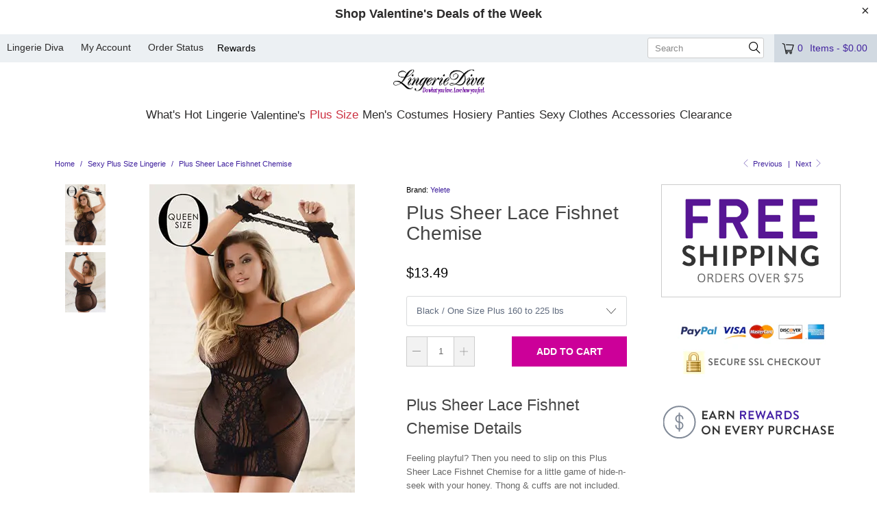

--- FILE ---
content_type: text/html; charset=utf-8
request_url: https://www.lingeriediva.com/collections/sexy-plus-size-lingerie/products/plus-sheer-lace-fishnet-bodystocking
body_size: 30794
content:
<!doctype html>
<html class="no-js no-touch" lang="en">
  <head>
	<!-- Added by APP PLAZA -->
	

	<!-- /Added by APP PLAZA -->
    <meta name="google-site-verification" content="_ccDPTFt9RF-osGJ8SgAz8SiH1sAqjCGgbyggH4c5qg" />
<!-- SEOAnt Optimize Loading Style --><!-- /SEOAnt Optimize Loading Style -->
<!-- SEOAnt Speed Up Script --><script>
const AllowUrlArray_SEOAnt = ['cdn.nfcube.com', 'cdnv2.mycustomizer.com'];
const ForbidUrlArray_SEOAnt = [];
window.WhiteUrlArray_SEOAnt = AllowUrlArray_SEOAnt.map(src => new RegExp(src, 'i'));
window.BlackUrlArray_SEOAnt = ForbidUrlArray_SEOAnt.map(src => new RegExp(src, 'i'));
</script>
<script>
// Limit output
class AllowJsPlugin{constructor(e){const attrArr=["default","defer","async"];this.listener=this.handleListener.bind(this,e),this.jsArr=[],this.attribute=attrArr.reduce(((e,t)=>({...e,[t]:[]})),{});const t=this;e.forEach((e=>window.addEventListener(e,t.listener,{passive:!0})))}handleListener(e){const t=this;return e.forEach((e=>window.removeEventListener(e,t.listener))),"complete"===document.readyState?this.handleDOM():document.addEventListener("readystatechange",(e=>{if("complete"===e.target.readyState)return setTimeout(t.handleDOM.bind(t),1)}))}async handleDOM(){this.pauseEvent(),this.pauseJQuery(),this.getScripts(),this.beforeScripts();for(const e of Object.keys(this.attribute))await this.changeScripts(this.attribute[e]);for(const e of["DOMContentLoaded","readystatechange"])await this.requestRedraw(),document.dispatchEvent(new Event("allowJS-"+e));document.lightJSonreadystatechange&&document.lightJSonreadystatechange();for(const e of["DOMContentLoaded","load"])await this.requestRedraw(),window.dispatchEvent(new Event("allowJS-"+e));await this.requestRedraw(),window.lightJSonload&&window.lightJSonload(),await this.requestRedraw(),this.jsArr.forEach((e=>e(window).trigger("allowJS-jquery-load"))),window.dispatchEvent(new Event("allowJS-pageshow")),await this.requestRedraw(),window.lightJSonpageshow&&window.lightJSonpageshow()}async requestRedraw(){return new Promise((e=>requestAnimationFrame(e)))}getScripts(){document.querySelectorAll("script[type=AllowJs]").forEach((e=>{e.hasAttribute("src")?e.hasAttribute("async")&&e.async?this.attribute.async.push(e):e.hasAttribute("defer")&&e.defer?this.attribute.defer.push(e):this.attribute.default.push(e):this.attribute.default.push(e)}))}beforeScripts(){const e=this,t=Object.keys(this.attribute).reduce(((t,n)=>[...t,...e.attribute[n]]),[]),n=document.createDocumentFragment();t.forEach((e=>{const t=e.getAttribute("src");if(!t)return;const s=document.createElement("link");s.href=t,s.rel="preload",s.as="script",n.appendChild(s)})),document.head.appendChild(n)}async changeScripts(e){let t;for(;t=e.shift();)await this.requestRedraw(),new Promise((e=>{const n=document.createElement("script");[...t.attributes].forEach((e=>{"type"!==e.nodeName&&n.setAttribute(e.nodeName,e.nodeValue)})),t.hasAttribute("src")?(n.addEventListener("load",e),n.addEventListener("error",e)):(n.text=t.text,e()),t.parentNode.replaceChild(n,t)}))}pauseEvent(){const e={};[{obj:document,name:"DOMContentLoaded"},{obj:window,name:"DOMContentLoaded"},{obj:window,name:"load"},{obj:window,name:"pageshow"},{obj:document,name:"readystatechange"}].map((t=>function(t,n){function s(n){return e[t].list.indexOf(n)>=0?"allowJS-"+n:n}e[t]||(e[t]={list:[n],add:t.addEventListener,remove:t.removeEventListener},t.addEventListener=(...n)=>{n[0]=s(n[0]),e[t].add.apply(t,n)},t.removeEventListener=(...n)=>{n[0]=s(n[0]),e[t].remove.apply(t,n)})}(t.obj,t.name))),[{obj:document,name:"onreadystatechange"},{obj:window,name:"onpageshow"}].map((e=>function(e,t){let n=e[t];Object.defineProperty(e,t,{get:()=>n||function(){},set:s=>{e["allowJS"+t]=n=s}})}(e.obj,e.name)))}pauseJQuery(){const e=this;let t=window.jQuery;Object.defineProperty(window,"jQuery",{get:()=>t,set(n){if(!n||!n.fn||!e.jsArr.includes(n))return void(t=n);n.fn.ready=n.fn.init.prototype.ready=e=>{e.bind(document)(n)};const s=n.fn.on;n.fn.on=n.fn.init.prototype.on=function(...e){if(window!==this[0])return s.apply(this,e),this;const t=e=>e.split(" ").map((e=>"load"===e||0===e.indexOf("load.")?"allowJS-jquery-load":e)).join(" ");return"string"==typeof e[0]||e[0]instanceof String?(e[0]=t(e[0]),s.apply(this,e),this):("object"==typeof e[0]&&Object.keys(e[0]).forEach((n=>{delete Object.assign(e[0],{[t(n)]:e[0][n]})[n]})),s.apply(this,e),this)},e.jsArr.push(n),t=n}})}}new AllowJsPlugin(["keydown","wheel","mouseenter","mousemove","mouseleave","touchstart","touchmove","touchend"]);
</script>
<script>
"use strict";function SEOAnt_toConsumableArray(t){if(Array.isArray(t)){for(var e=0,r=Array(t.length);e<t.length;e++)r[e]=t[e];return r}return Array.from(t)}function _0x960a(t,e){var r=_0x3840();return(_0x960a=function(t,e){return t-=247,r[t]})(t,e)}function _0x3840(){var t=["defineProperties","application/javascript","preventDefault","4990555yeBSbh","addEventListener","set","setAttribute","bind","getAttribute","parentElement","WhiteUrlArray_SEOAnt","listener","toString","toLowerCase","every","touchend","SEOAnt scripts can't be lazy loaded","keydown","touchstart","removeChild","length","58IusxNw","BlackUrlArray_SEOAnt","observe","name","value","documentElement","wheel","warn","whitelist","map","tagName","402345HpbWDN","getOwnPropertyDescriptor","head","type","touchmove","removeEventListener","8160iwggKQ","call","beforescriptexecute","some","string","options","push","appendChild","blacklisted","querySelectorAll","5339295FeRgGa","4OtFDAr","filter","57211uwpiMx","nodeType","createElement","src","13296210cxmbJp",'script[type="',"1744290Faeint","test","forEach","script","blacklist","attributes","get","$&","744DdtCNR"];return(_0x3840=function(){return t})()}var _extends=Object.assign||function(t){for(var e=1;e<arguments.length;e++){var r=arguments[e];for(var n in r)Object.prototype.hasOwnProperty.call(r,n)&&(t[n]=r[n])}return t},_slicedToArray=function(){function t(t,e){var r=[],n=!0,o=!1,i=void 0;try{for(var a,c=t[Symbol.iterator]();!(n=(a=c.next()).done)&&(r.push(a.value),!e||r.length!==e);n=!0);}catch(t){o=!0,i=t}finally{try{!n&&c.return&&c.return()}finally{if(o)throw i}}return r}return function(e,r){if(Array.isArray(e))return e;if(Symbol.iterator in Object(e))return t(e,r);throw new TypeError("Invalid attempt to destructure non-iterable instance")}}(),_typeof="function"==typeof Symbol&&"symbol"==typeof Symbol.iterator?function(t){return typeof t}:function(t){return t&&"function"==typeof Symbol&&t.constructor===Symbol&&t!==Symbol.prototype?"symbol":typeof t};(function(t,e){for(var r=_0x960a,n=t();[];)try{if(531094===parseInt(r(306))/1+-parseInt(r(295))/2*(parseInt(r(312))/3)+-parseInt(r(257))/4*(parseInt(r(277))/5)+-parseInt(r(265))/6+-parseInt(r(259))/7*(-parseInt(r(273))/8)+-parseInt(r(256))/9+parseInt(r(263))/10)break;n.push(n.shift())}catch(t){n.push(n.shift())}})(_0x3840),function(){var t=_0x960a,e="javascript/blocked",r={blacklist:window[t(296)],whitelist:window[t(284)]},n={blacklisted:[]},o=function(n,o){return n&&(!o||o!==e)&&(!r.blacklist||r[t(269)][t(249)](function(e){return e[t(266)](n)}))&&(!r[t(303)]||r.whitelist[t(288)](function(e){return!e[t(266)](n)}))},i=function(e){var n=t,o=e[n(282)](n(262));return r[n(269)]&&r.blacklist[n(288)](function(t){return!t.test(o)})||r[n(303)]&&r.whitelist[n(249)](function(t){return t[n(266)](o)})},a=new MutationObserver(function(r){for(var i=t,a=0;a<r[i(294)];a++)for(var c=r[a].addedNodes,u=0;u<c.length;u++)!function(t){var r=c[t];if(1===r[i(260)]&&"SCRIPT"===r[i(305)]){var a=r[i(262)],u=r[i(309)];if(o(a,u)){n.blacklisted[i(252)]([r,r.type]),r[i(309)]=e;var s=function t(n){var o=i;r[o(282)](o(309))===e&&n[o(276)](),r[o(311)](o(248),t)};r[i(278)](i(248),s),r[i(283)]&&r[i(283)][i(293)](r)}}}(u)});a[t(297)](document[t(300)],{childList:!![],subtree:!![]});var c=/[|\{}()\[\]^$+*?.]/g,u=function(){for(var o=arguments.length,u=Array(o),s=0;s<o;s++)u[s]=arguments[s];var l=t;u[l(294)]<1?(r[l(269)]=[],r[l(303)]=[]):(r.blacklist&&(r[l(269)]=r.blacklist[l(258)](function(t){return u[l(288)](function(e){var r=l;return(void 0===e?"undefined":_typeof(e))===r(250)?!t.test(e):e instanceof RegExp?t.toString()!==e.toString():void 0})})),r[l(303)]&&(r[l(303)]=[].concat(SEOAnt_toConsumableArray(r[l(303)]),SEOAnt_toConsumableArray(u.map(function(t){var e=l;if("string"==typeof t){var n=t.replace(c,e(272)),o=".*"+n+".*";if(r[e(303)][e(288)](function(t){return t[e(286)]()!==o[e(286)]()}))return new RegExp(o)}else if(t instanceof RegExp&&r[e(303)][e(288)](function(r){return r[e(286)]()!==t.toString()}))return t;return null})[l(258)](Boolean)))));for(var f=document[l(255)](l(264)+e+'"]'),p=0;p<f[l(294)];p++){var y=f[p];i(y)&&(n[l(254)][l(252)]([y,l(275)]),y[l(283)][l(293)](y))}var v=0;[].concat(SEOAnt_toConsumableArray(n[l(254)]))[l(267)](function(t,e){var r=_slicedToArray(t,2),o=r[0],a=r[1],c=l;if(i(o)){for(var u=document.createElement("script"),s=0;s<o.attributes.length;s++){var f=o[c(270)][s];f[c(298)]!==c(262)&&f.name!==c(309)&&u.setAttribute(f.name,o.attributes[s][c(299)])}u[c(280)](c(262),o[c(262)]),u.setAttribute("type",a||c(275)),document[c(308)][c(253)](u),n[c(254)].splice(e-v,1),v++}}),r[l(269)]&&r.blacklist.length<1&&a.disconnect()},s=document.createElement,l={src:Object[t(307)](HTMLScriptElement.prototype,t(262)),type:Object[t(307)](HTMLScriptElement.prototype,t(309))};document[t(261)]=function(){for(var r=t,n=arguments.length,i=Array(n),a=0;a<n;a++)i[a]=arguments[a];if(i[0][r(287)]()!==r(268))return s[r(281)](document).apply(void 0,i);var c=s.bind(document).apply(void 0,i);try{Object[r(274)](c,{src:_extends({},l[r(262)],{set:function(t){var n=r;o(t,c[n(309)])&&l.type[n(279)][n(247)](this,e),l[n(262)][n(279)].call(this,t)}}),type:_extends({},l[r(309)],{get:function(){var t=r,n=l[t(309)][t(271)][t(247)](this);return n===e||o(this[t(262)],n)?null:n},set:function(t){var n=r,i=o(c[n(262)],c[n(309)])?e:t;l.type[n(279)][n(247)](this,i)}})}),c.setAttribute=function(t,e){var n=r;t===n(309)||t===n(262)?c[t]=e:HTMLScriptElement.prototype[n(280)][n(247)](c,t,e)}}catch(t){console[r(302)](r(290),t)}return c},[t(291),"mousemove",t(289),t(310),t(292),t(301)][t(304)](function(t){return{type:t,listener:function(){return u()},options:{passive:!![]}}}).forEach(function(e){var r=t;document[r(278)](e[r(309)],e[r(285)],e[r(251)])})}();
</script>
<!-- /SEOAnt Speed Up Script -->
    <script>
      window.Store = window.Store || {};
      window.Store.id = 26337324;
    </script>
    <meta charset="utf-8">
    <meta http-equiv="cleartype" content="on">
    <meta name="robots" content="index,follow">
  
    


    

    <!-- Google tag (gtag.js) -->
    <script async src="https://www.googletagmanager.com/gtag/js?id=G-592QZRSK5C"></script>
    <script>
      window.dataLayer = window.dataLayer || [];
      function gtag(){dataLayer.push(arguments);}
      gtag('js', new Date());

      gtag('config', 'G-592QZRSK5C');
    </script>

    <!-- Global site tag (gtag.js) - Google Ads: 1057553771 -->
    <script async src="https://www.googletagmanager.com/gtag/js?id=AW-1057553771"></script>
    <script>
      window.dataLayer = window.dataLayer || [];
      function gtag(){dataLayer.push(arguments);}
      gtag('js', new Date());

      gtag('config', 'AW-1057553771');
    </script>

    <!-- Mobile Specific Metas -->
    <meta name="HandheldFriendly" content="True">
    <meta name="MobileOptimized" content="320">
    <meta name="viewport" content="width=device-width,initial-scale=1">
    <meta name="theme-color" content="#ffffff">

    
    <title>
      Plus Sheer Lace Fishnet Chemise - LingerieDiva
    </title>

    
      <meta
        name="description"
        content="Feeling playful? Then you need to slip on this Plus Sheer Lace Fishnet Chemise for a little game of hide-n-seek with your honey. Thong &amp; cuffs are not included."
      >
    

    <link rel="preconnect" href="https://fonts.shopifycdn.com">
    <link rel="preconnect" href="https://cdn.shopify.com">
    <link rel="preconnect" href="https://cdn.shopifycloud.com">

    <link rel="dns-prefetch" href="https://v.shopify.com">
    <link rel="dns-prefetch" href="https://www.youtube.com">
    <link rel="dns-prefetch" href="https://vimeo.com">
    <link rel="preconnect" href="https://www.googletagmanager.com">
    <link rel="preconnect" href="https://cdn.codeblackbelt.com">
    <link rel="preconnect" href="https://sdk.loyaltylion.net">
    <link rel="preconnect" href="https://static.hotjar.com">

    <link href="//www.lingeriediva.com/cdn/shop/t/121/assets/jquery.min.js?v=147293088974801289311754984274" as="script" rel="preload">

    <link rel="dns-prefetch" href="https://www.googletagmanager.com">
    <link rel="dns-prefetch" href="https://cdn.codeblackbelt.com">
    <link rel="dns-prefetch" href="https://sdk.loyaltylion.net">
    <link rel="dns-prefetch" href="https://static.hotjar.com">
    <link rel="preload" href="//www.lingeriediva.com/cdn/shop/t/121/assets/allnew.s.min.css?v=129296593023384337541754984378" as="style">

    

    <!-- Stylesheet for Fancybox library -->
    <link rel="stylesheet" href="//www.lingeriediva.com/cdn/shop/t/121/assets/fancybox.s.min.css?v=44442107730655517121754984379" type="text/css" media="all" defer>

    <!-- Stylesheets for Turbo -->
    <!-- SEOAnt Optimize Loading --> 

<link
    rel="stylesheet"
    href="//www.lingeriediva.com/cdn/shop/t/121/assets/styles.s.min.css?v=121089651209555192631765843237">
<!-- /SEOAnt Optimize Loading -->
    <!-- SEOAnt Optimize Loading --> 

<link
    rel="stylesheet"
    href="//www.lingeriediva.com/cdn/shop/t/121/assets/fonts.s.min.css?v=47018550435628047071754984382">
<!-- /SEOAnt Optimize Loading -->

    <!-- Stylesheets custom CSS" -->
    <!-- SEOAnt Optimize Loading --> 

<link
    rel="stylesheet"
    href="//www.lingeriediva.com/cdn/shop/t/121/assets/allnew.s.min.css?v=129296593023384337541754984378">
<!-- /SEOAnt Optimize Loading -->

    <!-- Icons -->
    
      <link rel="shortcut icon" type="image/x-icon" href="//www.lingeriediva.com/cdn/shop/files/favicon_180x180.png?v=1664285502">
      <link rel="apple-touch-icon" href="//www.lingeriediva.com/cdn/shop/files/favicon_180x180.png?v=1664285502">
      <link rel="apple-touch-icon" sizes="57x57" href="//www.lingeriediva.com/cdn/shop/files/favicon_57x57.png?v=1664285502">
      <link rel="apple-touch-icon" sizes="60x60" href="//www.lingeriediva.com/cdn/shop/files/favicon_60x60.png?v=1664285502">
      <link rel="apple-touch-icon" sizes="72x72" href="//www.lingeriediva.com/cdn/shop/files/favicon_72x72.png?v=1664285502">
      <link rel="apple-touch-icon" sizes="76x76" href="//www.lingeriediva.com/cdn/shop/files/favicon_76x76.png?v=1664285502">
      <link rel="apple-touch-icon" sizes="114x114" href="//www.lingeriediva.com/cdn/shop/files/favicon_114x114.png?v=1664285502">
      <link rel="apple-touch-icon" sizes="180x180" href="//www.lingeriediva.com/cdn/shop/files/favicon_180x180.png?v=1664285502">
      <link rel="apple-touch-icon" sizes="228x228" href="//www.lingeriediva.com/cdn/shop/files/favicon_228x228.png?v=1664285502">
    

      
      
      
      <link rel="canonical" href="https://www.lingeriediva.com/products/plus-sheer-lace-fishnet-bodystocking">
      
    
        

    

    
      <script src="//www.lingeriediva.com/cdn/shop/t/121/assets/currencies.s.min.js?v=152487865722474992741754984391" defer></script>
    

    
    <script>
      window.PXUTheme = window.PXUTheme || {};
      window.PXUTheme.version = '9.3.0';
      window.PXUTheme.name = 'Turbo';
    </script>
    

    
<template id="price-ui"><span class="price " data-price></span><span class="compare-at-price" data-compare-at-price></span><span class="unit-pricing" data-unit-pricing></span></template>
    <template id="price-ui-badge"><div class="price-ui-badge__sticker price-ui-badge__sticker--">
    <span class="price-ui-badge__sticker-text" data-badge></span>
  </div></template>

    <template id="price-ui__price"><span class="money" data-price></span></template>
    <template id="price-ui__price-range"><span class="price-min" data-price-min><span class="money" data-price></span></span> - <span class="price-max" data-price-max><span class="money" data-price></span></span></template>
    <template id="price-ui__unit-pricing"><span class="unit-quantity" data-unit-quantity></span> | <span class="unit-price" data-unit-price><span class="money" data-price></span></span> / <span class="unit-measurement" data-unit-measurement></span></template>
    <template id="price-ui-badge__percent-savings-range">Save up to <span data-price-percent></span>%</template>
    <template id="price-ui-badge__percent-savings">Save <span data-price-percent></span>%</template>
    <template id="price-ui-badge__price-savings-range">Save up to <span class="money" data-price></span></template>
    <template id="price-ui-badge__price-savings">Save <span class="money" data-price></span></template>
    <template id="price-ui-badge__on-sale">Sale</template>
    <template id="price-ui-badge__sold-out">Sold out</template>
    <template id="price-ui-badge__in-stock">In stock</template>
    

    <script>
      
window.PXUTheme = window.PXUTheme || {};


window.PXUTheme.theme_settings = {};
window.PXUTheme.currency = {};
window.PXUTheme.routes = window.PXUTheme.routes || {};


window.PXUTheme.theme_settings.display_tos_checkbox = false;
window.PXUTheme.theme_settings.go_to_checkout = true;
window.PXUTheme.theme_settings.cart_action = "ajax";
window.PXUTheme.theme_settings.cart_shipping_calculator = false;


window.PXUTheme.theme_settings.collection_swatches = false;
window.PXUTheme.theme_settings.collection_secondary_image = true;


window.PXUTheme.currency.show_multiple_currencies = false;
window.PXUTheme.currency.shop_currency = "USD";
window.PXUTheme.currency.default_currency = "USD";
window.PXUTheme.currency.display_format = "money_format";
window.PXUTheme.currency.money_format = "${{amount}}";
window.PXUTheme.currency.money_format_no_currency = "${{amount}}";
window.PXUTheme.currency.money_format_currency = "${{amount}} USD";
window.PXUTheme.currency.native_multi_currency = true;
window.PXUTheme.currency.iso_code = "USD";
window.PXUTheme.currency.symbol = "$";


window.PXUTheme.theme_settings.display_inventory_left = false;
window.PXUTheme.theme_settings.inventory_threshold = 10;
window.PXUTheme.theme_settings.limit_quantity = false;


window.PXUTheme.theme_settings.menu_position = "inline";


window.PXUTheme.theme_settings.newsletter_popup = false;
window.PXUTheme.theme_settings.newsletter_popup_days = "30";
window.PXUTheme.theme_settings.newsletter_popup_mobile = false;
window.PXUTheme.theme_settings.newsletter_popup_seconds = 2;


window.PXUTheme.theme_settings.pagination_type = "basic_pagination";


window.PXUTheme.theme_settings.enable_shopify_collection_badges = false;
window.PXUTheme.theme_settings.quick_shop_thumbnail_position = "bottom-thumbnails";
window.PXUTheme.theme_settings.product_form_style = "select";
window.PXUTheme.theme_settings.sale_banner_enabled = true;
window.PXUTheme.theme_settings.display_savings = false;
window.PXUTheme.theme_settings.display_sold_out_price = true;
window.PXUTheme.theme_settings.free_text = "Free";
window.PXUTheme.theme_settings.video_looping = null;
window.PXUTheme.theme_settings.quick_shop_style = "popup";
window.PXUTheme.theme_settings.hover_enabled = false;


window.PXUTheme.routes.cart_url = "/cart";
window.PXUTheme.routes.cart_update_url = "/cart/update";
window.PXUTheme.routes.root_url = "/";
window.PXUTheme.routes.search_url = "/search";
window.PXUTheme.routes.all_products_collection_url = "/collections/all";
window.PXUTheme.routes.product_recommendations_url = "/recommendations/products";
window.PXUTheme.routes.predictive_search_url = "/search/suggest";


window.PXUTheme.theme_settings.image_loading_style = "appear";


window.PXUTheme.theme_settings.enable_autocomplete = true;


window.PXUTheme.theme_settings.page_dots_enabled = true;
window.PXUTheme.theme_settings.slideshow_arrow_size = "light";


window.PXUTheme.theme_settings.quick_shop_enabled = false;


window.PXUTheme.translation = {};


window.PXUTheme.translation.agree_to_terms_warning = "You must agree with the terms and conditions to checkout.";
window.PXUTheme.translation.one_item_left = "item left";
window.PXUTheme.translation.items_left_text = "items left";
window.PXUTheme.translation.cart_savings_text = "Total Savings";
window.PXUTheme.translation.cart_discount_text = "Discount";
window.PXUTheme.translation.cart_subtotal_text = "Subtotal";
window.PXUTheme.translation.cart_remove_text = "Remove";
window.PXUTheme.translation.cart_free_text = "Free";


window.PXUTheme.translation.newsletter_success_text = "Thank you for joining our mailing list!";


window.PXUTheme.translation.notify_email = "Enter your email address...";
window.PXUTheme.translation.notify_email_value = "Translation missing: en.contact.fields.email";
window.PXUTheme.translation.notify_email_send = "Send";
window.PXUTheme.translation.notify_message_first = "Please notify me when ";
window.PXUTheme.translation.notify_message_last = " becomes available - ";
window.PXUTheme.translation.notify_success_text = "Thanks! We will notify you when this product becomes available!";


window.PXUTheme.translation.add_to_cart = "Add to Cart";
window.PXUTheme.translation.coming_soon_text = "Coming Soon";
window.PXUTheme.translation.sold_out_text = "Sold Out";
window.PXUTheme.translation.sale_text = "Sale";
window.PXUTheme.translation.savings_text = "You Save";
window.PXUTheme.translation.from_text = "from";
window.PXUTheme.translation.new_text = "New";
window.PXUTheme.translation.pre_order_text = "Pre-Order";
window.PXUTheme.translation.unavailable_text = "Unavailable";


window.PXUTheme.translation.all_results = "View all results";
window.PXUTheme.translation.no_results = "Sorry, no results!";


window.PXUTheme.media_queries = {};
window.PXUTheme.media_queries.small = window.matchMedia( "(max-width: 480px)" );
window.PXUTheme.media_queries.medium = window.matchMedia( "(max-width: 798px)" );
window.PXUTheme.media_queries.large = window.matchMedia( "(min-width: 799px)" );
window.PXUTheme.media_queries.larger = window.matchMedia( "(min-width: 960px)" );
window.PXUTheme.media_queries.xlarge = window.matchMedia( "(min-width: 1200px)" );
window.PXUTheme.media_queries.ie10 = window.matchMedia( "all and (-ms-high-contrast: none), (-ms-high-contrast: active)" );
window.PXUTheme.media_queries.tablet = window.matchMedia( "only screen and (min-width: 799px) and (max-width: 1024px)" );
window.PXUTheme.media_queries.mobile_and_tablet = window.matchMedia( "(max-width: 1024px)" );
    </script>

    

    

    <script>
      
    </script>

    <script>window.performance && window.performance.mark && window.performance.mark('shopify.content_for_header.start');</script><meta name="google-site-verification" content="WuAUEjhYBqaxWdYp1PDoHWtzX-J5RNz15iXlCa7wWkw">
<meta id="shopify-digital-wallet" name="shopify-digital-wallet" content="/26337324/digital_wallets/dialog">
<meta name="shopify-checkout-api-token" content="2984cc8ca5165911a77d1a9bc6d460b0">
<meta id="in-context-paypal-metadata" data-shop-id="26337324" data-venmo-supported="false" data-environment="production" data-locale="en_US" data-paypal-v4="true" data-currency="USD">
<link rel="alternate" type="application/json+oembed" href="https://www.lingeriediva.com/products/plus-sheer-lace-fishnet-bodystocking.oembed">
<script async="async" src="/checkouts/internal/preloads.js?locale=en-US"></script>
<link rel="preconnect" href="https://shop.app" crossorigin="anonymous">
<script async="async" src="https://shop.app/checkouts/internal/preloads.js?locale=en-US&shop_id=26337324" crossorigin="anonymous"></script>
<script id="apple-pay-shop-capabilities" type="application/json">{"shopId":26337324,"countryCode":"US","currencyCode":"USD","merchantCapabilities":["supports3DS"],"merchantId":"gid:\/\/shopify\/Shop\/26337324","merchantName":"LingerieDiva","requiredBillingContactFields":["postalAddress","email","phone"],"requiredShippingContactFields":["postalAddress","email","phone"],"shippingType":"shipping","supportedNetworks":["visa","masterCard","amex","discover","elo","jcb"],"total":{"type":"pending","label":"LingerieDiva","amount":"1.00"},"shopifyPaymentsEnabled":true,"supportsSubscriptions":true}</script>
<script id="shopify-features" type="application/json">{"accessToken":"2984cc8ca5165911a77d1a9bc6d460b0","betas":["rich-media-storefront-analytics"],"domain":"www.lingeriediva.com","predictiveSearch":true,"shopId":26337324,"locale":"en"}</script>
<script>var Shopify = Shopify || {};
Shopify.shop = "lingeriediva.myshopify.com";
Shopify.locale = "en";
Shopify.currency = {"active":"USD","rate":"1.0"};
Shopify.country = "US";
Shopify.theme = {"name":"Current","id":127415517264,"schema_name":"Turbo","schema_version":"9.3.0","theme_store_id":null,"role":"main"};
Shopify.theme.handle = "null";
Shopify.theme.style = {"id":null,"handle":null};
Shopify.cdnHost = "www.lingeriediva.com/cdn";
Shopify.routes = Shopify.routes || {};
Shopify.routes.root = "/";</script>
<script type="module">!function(o){(o.Shopify=o.Shopify||{}).modules=!0}(window);</script>
<script>!function(o){function n(){var o=[];function n(){o.push(Array.prototype.slice.apply(arguments))}return n.q=o,n}var t=o.Shopify=o.Shopify||{};t.loadFeatures=n(),t.autoloadFeatures=n()}(window);</script>
<script>
  window.ShopifyPay = window.ShopifyPay || {};
  window.ShopifyPay.apiHost = "shop.app\/pay";
  window.ShopifyPay.redirectState = null;
</script>
<script id="shop-js-analytics" type="application/json">{"pageType":"product"}</script>
<script defer="defer" async type="module" src="//www.lingeriediva.com/cdn/shopifycloud/shop-js/modules/v2/client.init-shop-cart-sync_BN7fPSNr.en.esm.js"></script>
<script defer="defer" async type="module" src="//www.lingeriediva.com/cdn/shopifycloud/shop-js/modules/v2/chunk.common_Cbph3Kss.esm.js"></script>
<script defer="defer" async type="module" src="//www.lingeriediva.com/cdn/shopifycloud/shop-js/modules/v2/chunk.modal_DKumMAJ1.esm.js"></script>
<script type="module">
  await import("//www.lingeriediva.com/cdn/shopifycloud/shop-js/modules/v2/client.init-shop-cart-sync_BN7fPSNr.en.esm.js");
await import("//www.lingeriediva.com/cdn/shopifycloud/shop-js/modules/v2/chunk.common_Cbph3Kss.esm.js");
await import("//www.lingeriediva.com/cdn/shopifycloud/shop-js/modules/v2/chunk.modal_DKumMAJ1.esm.js");

  window.Shopify.SignInWithShop?.initShopCartSync?.({"fedCMEnabled":true,"windoidEnabled":true});

</script>
<script>
  window.Shopify = window.Shopify || {};
  if (!window.Shopify.featureAssets) window.Shopify.featureAssets = {};
  window.Shopify.featureAssets['shop-js'] = {"shop-cart-sync":["modules/v2/client.shop-cart-sync_CJVUk8Jm.en.esm.js","modules/v2/chunk.common_Cbph3Kss.esm.js","modules/v2/chunk.modal_DKumMAJ1.esm.js"],"init-fed-cm":["modules/v2/client.init-fed-cm_7Fvt41F4.en.esm.js","modules/v2/chunk.common_Cbph3Kss.esm.js","modules/v2/chunk.modal_DKumMAJ1.esm.js"],"init-shop-email-lookup-coordinator":["modules/v2/client.init-shop-email-lookup-coordinator_Cc088_bR.en.esm.js","modules/v2/chunk.common_Cbph3Kss.esm.js","modules/v2/chunk.modal_DKumMAJ1.esm.js"],"init-windoid":["modules/v2/client.init-windoid_hPopwJRj.en.esm.js","modules/v2/chunk.common_Cbph3Kss.esm.js","modules/v2/chunk.modal_DKumMAJ1.esm.js"],"shop-button":["modules/v2/client.shop-button_B0jaPSNF.en.esm.js","modules/v2/chunk.common_Cbph3Kss.esm.js","modules/v2/chunk.modal_DKumMAJ1.esm.js"],"shop-cash-offers":["modules/v2/client.shop-cash-offers_DPIskqss.en.esm.js","modules/v2/chunk.common_Cbph3Kss.esm.js","modules/v2/chunk.modal_DKumMAJ1.esm.js"],"shop-toast-manager":["modules/v2/client.shop-toast-manager_CK7RT69O.en.esm.js","modules/v2/chunk.common_Cbph3Kss.esm.js","modules/v2/chunk.modal_DKumMAJ1.esm.js"],"init-shop-cart-sync":["modules/v2/client.init-shop-cart-sync_BN7fPSNr.en.esm.js","modules/v2/chunk.common_Cbph3Kss.esm.js","modules/v2/chunk.modal_DKumMAJ1.esm.js"],"init-customer-accounts-sign-up":["modules/v2/client.init-customer-accounts-sign-up_CfPf4CXf.en.esm.js","modules/v2/client.shop-login-button_DeIztwXF.en.esm.js","modules/v2/chunk.common_Cbph3Kss.esm.js","modules/v2/chunk.modal_DKumMAJ1.esm.js"],"pay-button":["modules/v2/client.pay-button_CgIwFSYN.en.esm.js","modules/v2/chunk.common_Cbph3Kss.esm.js","modules/v2/chunk.modal_DKumMAJ1.esm.js"],"init-customer-accounts":["modules/v2/client.init-customer-accounts_DQ3x16JI.en.esm.js","modules/v2/client.shop-login-button_DeIztwXF.en.esm.js","modules/v2/chunk.common_Cbph3Kss.esm.js","modules/v2/chunk.modal_DKumMAJ1.esm.js"],"avatar":["modules/v2/client.avatar_BTnouDA3.en.esm.js"],"init-shop-for-new-customer-accounts":["modules/v2/client.init-shop-for-new-customer-accounts_CsZy_esa.en.esm.js","modules/v2/client.shop-login-button_DeIztwXF.en.esm.js","modules/v2/chunk.common_Cbph3Kss.esm.js","modules/v2/chunk.modal_DKumMAJ1.esm.js"],"shop-follow-button":["modules/v2/client.shop-follow-button_BRMJjgGd.en.esm.js","modules/v2/chunk.common_Cbph3Kss.esm.js","modules/v2/chunk.modal_DKumMAJ1.esm.js"],"checkout-modal":["modules/v2/client.checkout-modal_B9Drz_yf.en.esm.js","modules/v2/chunk.common_Cbph3Kss.esm.js","modules/v2/chunk.modal_DKumMAJ1.esm.js"],"shop-login-button":["modules/v2/client.shop-login-button_DeIztwXF.en.esm.js","modules/v2/chunk.common_Cbph3Kss.esm.js","modules/v2/chunk.modal_DKumMAJ1.esm.js"],"lead-capture":["modules/v2/client.lead-capture_DXYzFM3R.en.esm.js","modules/v2/chunk.common_Cbph3Kss.esm.js","modules/v2/chunk.modal_DKumMAJ1.esm.js"],"shop-login":["modules/v2/client.shop-login_CA5pJqmO.en.esm.js","modules/v2/chunk.common_Cbph3Kss.esm.js","modules/v2/chunk.modal_DKumMAJ1.esm.js"],"payment-terms":["modules/v2/client.payment-terms_BxzfvcZJ.en.esm.js","modules/v2/chunk.common_Cbph3Kss.esm.js","modules/v2/chunk.modal_DKumMAJ1.esm.js"]};
</script>
<script id="__st">var __st={"a":26337324,"offset":-21600,"reqid":"b0cfce6b-5a11-479a-9895-2cf589d0996a-1769821496","pageurl":"www.lingeriediva.com\/collections\/sexy-plus-size-lingerie\/products\/plus-sheer-lace-fishnet-bodystocking","u":"7d933c995bdc","p":"product","rtyp":"product","rid":6603687592016};</script>
<script>window.ShopifyPaypalV4VisibilityTracking = true;</script>
<script id="form-persister">!function(){'use strict';const t='contact',e='new_comment',n=[[t,t],['blogs',e],['comments',e],[t,'customer']],o='password',r='form_key',c=['recaptcha-v3-token','g-recaptcha-response','h-captcha-response',o],s=()=>{try{return window.sessionStorage}catch{return}},i='__shopify_v',u=t=>t.elements[r],a=function(){const t=[...n].map((([t,e])=>`form[action*='/${t}']:not([data-nocaptcha='true']) input[name='form_type'][value='${e}']`)).join(',');var e;return e=t,()=>e?[...document.querySelectorAll(e)].map((t=>t.form)):[]}();function m(t){const e=u(t);a().includes(t)&&(!e||!e.value)&&function(t){try{if(!s())return;!function(t){const e=s();if(!e)return;const n=u(t);if(!n)return;const o=n.value;o&&e.removeItem(o)}(t);const e=Array.from(Array(32),(()=>Math.random().toString(36)[2])).join('');!function(t,e){u(t)||t.append(Object.assign(document.createElement('input'),{type:'hidden',name:r})),t.elements[r].value=e}(t,e),function(t,e){const n=s();if(!n)return;const r=[...t.querySelectorAll(`input[type='${o}']`)].map((({name:t})=>t)),u=[...c,...r],a={};for(const[o,c]of new FormData(t).entries())u.includes(o)||(a[o]=c);n.setItem(e,JSON.stringify({[i]:1,action:t.action,data:a}))}(t,e)}catch(e){console.error('failed to persist form',e)}}(t)}const f=t=>{if('true'===t.dataset.persistBound)return;const e=function(t,e){const n=function(t){return'function'==typeof t.submit?t.submit:HTMLFormElement.prototype.submit}(t).bind(t);return function(){let t;return()=>{t||(t=!0,(()=>{try{e(),n()}catch(t){(t=>{console.error('form submit failed',t)})(t)}})(),setTimeout((()=>t=!1),250))}}()}(t,(()=>{m(t)}));!function(t,e){if('function'==typeof t.submit&&'function'==typeof e)try{t.submit=e}catch{}}(t,e),t.addEventListener('submit',(t=>{t.preventDefault(),e()})),t.dataset.persistBound='true'};!function(){function t(t){const e=(t=>{const e=t.target;return e instanceof HTMLFormElement?e:e&&e.form})(t);e&&m(e)}document.addEventListener('submit',t),document.addEventListener('DOMContentLoaded',(()=>{const e=a();for(const t of e)f(t);var n;n=document.body,new window.MutationObserver((t=>{for(const e of t)if('childList'===e.type&&e.addedNodes.length)for(const t of e.addedNodes)1===t.nodeType&&'FORM'===t.tagName&&a().includes(t)&&f(t)})).observe(n,{childList:!0,subtree:!0,attributes:!1}),document.removeEventListener('submit',t)}))}()}();</script>
<script integrity="sha256-4kQ18oKyAcykRKYeNunJcIwy7WH5gtpwJnB7kiuLZ1E=" data-source-attribution="shopify.loadfeatures" defer="defer" src="//www.lingeriediva.com/cdn/shopifycloud/storefront/assets/storefront/load_feature-a0a9edcb.js" crossorigin="anonymous"></script>
<script crossorigin="anonymous" defer="defer" src="//www.lingeriediva.com/cdn/shopifycloud/storefront/assets/shopify_pay/storefront-65b4c6d7.js?v=20250812"></script>
<script data-source-attribution="shopify.dynamic_checkout.dynamic.init">var Shopify=Shopify||{};Shopify.PaymentButton=Shopify.PaymentButton||{isStorefrontPortableWallets:!0,init:function(){window.Shopify.PaymentButton.init=function(){};var t=document.createElement("script");t.src="https://www.lingeriediva.com/cdn/shopifycloud/portable-wallets/latest/portable-wallets.en.js",t.type="module",document.head.appendChild(t)}};
</script>
<script data-source-attribution="shopify.dynamic_checkout.buyer_consent">
  function portableWalletsHideBuyerConsent(e){var t=document.getElementById("shopify-buyer-consent"),n=document.getElementById("shopify-subscription-policy-button");t&&n&&(t.classList.add("hidden"),t.setAttribute("aria-hidden","true"),n.removeEventListener("click",e))}function portableWalletsShowBuyerConsent(e){var t=document.getElementById("shopify-buyer-consent"),n=document.getElementById("shopify-subscription-policy-button");t&&n&&(t.classList.remove("hidden"),t.removeAttribute("aria-hidden"),n.addEventListener("click",e))}window.Shopify?.PaymentButton&&(window.Shopify.PaymentButton.hideBuyerConsent=portableWalletsHideBuyerConsent,window.Shopify.PaymentButton.showBuyerConsent=portableWalletsShowBuyerConsent);
</script>
<script data-source-attribution="shopify.dynamic_checkout.cart.bootstrap">document.addEventListener("DOMContentLoaded",(function(){function t(){return document.querySelector("shopify-accelerated-checkout-cart, shopify-accelerated-checkout")}if(t())Shopify.PaymentButton.init();else{new MutationObserver((function(e,n){t()&&(Shopify.PaymentButton.init(),n.disconnect())})).observe(document.body,{childList:!0,subtree:!0})}}));
</script>
<script id='scb4127' type='text/javascript' async='' src='https://www.lingeriediva.com/cdn/shopifycloud/privacy-banner/storefront-banner.js'></script><link id="shopify-accelerated-checkout-styles" rel="stylesheet" media="screen" href="https://www.lingeriediva.com/cdn/shopifycloud/portable-wallets/latest/accelerated-checkout-backwards-compat.css" crossorigin="anonymous">
<style id="shopify-accelerated-checkout-cart">
        #shopify-buyer-consent {
  margin-top: 1em;
  display: inline-block;
  width: 100%;
}

#shopify-buyer-consent.hidden {
  display: none;
}

#shopify-subscription-policy-button {
  background: none;
  border: none;
  padding: 0;
  text-decoration: underline;
  font-size: inherit;
  cursor: pointer;
}

#shopify-subscription-policy-button::before {
  box-shadow: none;
}

      </style>

<script>window.performance && window.performance.mark && window.performance.mark('shopify.content_for_header.end');</script>

    

<meta name="author" content="LingerieDiva">
<meta property="og:url" content="https://www.lingeriediva.com/products/plus-sheer-lace-fishnet-bodystocking">
<meta property="og:site_name" content="LingerieDiva">




  <meta property="og:type" content="product">
  <meta property="og:title" content="Plus Sheer Lace Fishnet Chemise">
  
    
      <meta property="og:image" content="https://www.lingeriediva.com/cdn/shop/products/818JT188Q_l_600x.jpg?v=1754631230">
      <meta property="og:image:secure_url" content="https://www.lingeriediva.com/cdn/shop/products/818JT188Q_l_600x.jpg?v=1754631230">
      
      <meta property="og:image:width" content="300">
      <meta property="og:image:height" content="450">
    
      <meta property="og:image" content="https://www.lingeriediva.com/cdn/shop/products/818JT188Q_2_l_600x.jpg?v=1754631246">
      <meta property="og:image:secure_url" content="https://www.lingeriediva.com/cdn/shop/products/818JT188Q_2_l_600x.jpg?v=1754631246">
      
      <meta property="og:image:width" content="300">
      <meta property="og:image:height" content="450">
    
  
  <meta property="product:price:amount" content="13.49">
  <meta property="product:price:currency" content="USD">



  <meta property="og:description" content="Feeling playful? Then you need to slip on this Plus Sheer Lace Fishnet Chemise for a little game of hide-n-seek with your honey. Thong &amp; cuffs are not included.">




  <meta name="twitter:site" content="@LingerieDiva">

<meta name="twitter:card" content="summary">

  <meta name="twitter:title" content="Plus Sheer Lace Fishnet Chemise">
  <meta name="twitter:description" content="Plus Sheer Lace Fishnet Chemise Details
Feeling playful? Then you need to slip on this Plus Sheer Lace Fishnet Chemise for a little game of hide-n-seek with your honey. Thong &amp;amp; cuffs are not included.
Sizing Note - One Size Plus or Queen items are if you have more curves. It is suggested to fit 160lb - 225lbs or a size LG, XL, 1X, 2X, and sometimes a 3X.">
  <meta name="twitter:image" content="https://www.lingeriediva.com/cdn/shop/products/818JT188Q_l_240x.jpg?v=1754631230">
  <meta name="twitter:image:width" content="240">
  <meta name="twitter:image:height" content="240">
  <meta name="twitter:image:alt" content="Plus Sheer Lace Fishnet Chemise Yelete">



    <link rel="prev" href="/collections/sexy-plus-size-lingerie/products/plus-open-work-fishnet-3-4-sleeve-bodystocking">
    <link rel="next" href="/collections/sexy-plus-size-lingerie/products/plus-open-work-fishnet-3-4-sleeve-bodystocking-1">

    
    <script src="//www.lingeriediva.com/cdn/shop/t/121/assets/custom.s.min.js?v=45025167868488775891754984392" defer></script>
    <script>
  !function(t,n){var e=n.loyaltylion||[];if(!e.isLoyaltyLion){n.loyaltylion=e,void 0===n.lion&&(n.lion=e),e.version=2,e.isLoyaltyLion=!0;var o=n.URLSearchParams,i=n.sessionStorage,r="ll_loader_revision",a=(new Date).toISOString().replace(/-/g,""),s="function"==typeof o?function(){try{var t=new o(n.location.search).get(r);return t&&i.setItem(r,t),i.getItem(r)}catch(t){return""}}():null;c("https://sdk.loyaltylion.net/static/2/"+a.slice(0,8)+"/loader"+(s?"-"+s:"")+".js");var l=!1;e.init=function(t){if(l)throw new Error("Cannot call lion.init more than once");l=!0;var n=e._token=t.token;if(!n)throw new Error("Token must be supplied to lion.init");var o=[];function i(t,n){t[n]=function(){o.push([n,Array.prototype.slice.call(arguments,0)])}}"_push configure bootstrap shutdown on removeListener authenticateCustomer".split(" ").forEach(function(t){i(e,t)}),c("https://sdk.loyaltylion.net/sdk/start/"+a.slice(0,11)+"/"+n+".js"),e._initData=t,e._buffer=o}}function c(n){var e=t.getElementsByTagName("script")[0],o=t.createElement("script");o.src=n,o.crossOrigin="",e.parentNode.insertBefore(o,e)}}(document,window);

  
    
      loyaltylion.init({ token: "00275c818a8b9f93637f30bb56131f49" });
    
  
</script>
    <div id="shopify-section-filter-menu-settings" class="shopify-section"><style type="text/css">
/*  Filter Menu Color and Image Section CSS */</style>
<link href="//www.lingeriediva.com/cdn/shop/t/121/assets/filter-menu.scss.css?v=41056150386884460511754984379" rel="stylesheet" type="text/css" media="all" />
<script src="//www.lingeriediva.com/cdn/shop/t/121/assets/filter-menu.s.min.js?v=175031802468190822281754984395" type="text/javascript"></script>





</div>
  <!-- BEGIN app block: shopify://apps/bm-country-blocker-ip-blocker/blocks/boostmark-blocker/bf9db4b9-be4b-45e1-8127-bbcc07d93e7e -->

  <script src="https://cdn.shopify.com/extensions/019b300f-1323-7b7a-bda2-a589132c3189/boostymark-regionblock-71/assets/blocker.js?v=4&shop=lingeriediva.myshopify.com" async></script>
  <script src="https://cdn.shopify.com/extensions/019b300f-1323-7b7a-bda2-a589132c3189/boostymark-regionblock-71/assets/jk4ukh.js?c=6&shop=lingeriediva.myshopify.com" async></script>

  

  

  

  

  













<!-- END app block --><link href="https://monorail-edge.shopifysvc.com" rel="dns-prefetch">
<script>(function(){if ("sendBeacon" in navigator && "performance" in window) {try {var session_token_from_headers = performance.getEntriesByType('navigation')[0].serverTiming.find(x => x.name == '_s').description;} catch {var session_token_from_headers = undefined;}var session_cookie_matches = document.cookie.match(/_shopify_s=([^;]*)/);var session_token_from_cookie = session_cookie_matches && session_cookie_matches.length === 2 ? session_cookie_matches[1] : "";var session_token = session_token_from_headers || session_token_from_cookie || "";function handle_abandonment_event(e) {var entries = performance.getEntries().filter(function(entry) {return /monorail-edge.shopifysvc.com/.test(entry.name);});if (!window.abandonment_tracked && entries.length === 0) {window.abandonment_tracked = true;var currentMs = Date.now();var navigation_start = performance.timing.navigationStart;var payload = {shop_id: 26337324,url: window.location.href,navigation_start,duration: currentMs - navigation_start,session_token,page_type: "product"};window.navigator.sendBeacon("https://monorail-edge.shopifysvc.com/v1/produce", JSON.stringify({schema_id: "online_store_buyer_site_abandonment/1.1",payload: payload,metadata: {event_created_at_ms: currentMs,event_sent_at_ms: currentMs}}));}}window.addEventListener('pagehide', handle_abandonment_event);}}());</script>
<script id="web-pixels-manager-setup">(function e(e,d,r,n,o){if(void 0===o&&(o={}),!Boolean(null===(a=null===(i=window.Shopify)||void 0===i?void 0:i.analytics)||void 0===a?void 0:a.replayQueue)){var i,a;window.Shopify=window.Shopify||{};var t=window.Shopify;t.analytics=t.analytics||{};var s=t.analytics;s.replayQueue=[],s.publish=function(e,d,r){return s.replayQueue.push([e,d,r]),!0};try{self.performance.mark("wpm:start")}catch(e){}var l=function(){var e={modern:/Edge?\/(1{2}[4-9]|1[2-9]\d|[2-9]\d{2}|\d{4,})\.\d+(\.\d+|)|Firefox\/(1{2}[4-9]|1[2-9]\d|[2-9]\d{2}|\d{4,})\.\d+(\.\d+|)|Chrom(ium|e)\/(9{2}|\d{3,})\.\d+(\.\d+|)|(Maci|X1{2}).+ Version\/(15\.\d+|(1[6-9]|[2-9]\d|\d{3,})\.\d+)([,.]\d+|)( \(\w+\)|)( Mobile\/\w+|) Safari\/|Chrome.+OPR\/(9{2}|\d{3,})\.\d+\.\d+|(CPU[ +]OS|iPhone[ +]OS|CPU[ +]iPhone|CPU IPhone OS|CPU iPad OS)[ +]+(15[._]\d+|(1[6-9]|[2-9]\d|\d{3,})[._]\d+)([._]\d+|)|Android:?[ /-](13[3-9]|1[4-9]\d|[2-9]\d{2}|\d{4,})(\.\d+|)(\.\d+|)|Android.+Firefox\/(13[5-9]|1[4-9]\d|[2-9]\d{2}|\d{4,})\.\d+(\.\d+|)|Android.+Chrom(ium|e)\/(13[3-9]|1[4-9]\d|[2-9]\d{2}|\d{4,})\.\d+(\.\d+|)|SamsungBrowser\/([2-9]\d|\d{3,})\.\d+/,legacy:/Edge?\/(1[6-9]|[2-9]\d|\d{3,})\.\d+(\.\d+|)|Firefox\/(5[4-9]|[6-9]\d|\d{3,})\.\d+(\.\d+|)|Chrom(ium|e)\/(5[1-9]|[6-9]\d|\d{3,})\.\d+(\.\d+|)([\d.]+$|.*Safari\/(?![\d.]+ Edge\/[\d.]+$))|(Maci|X1{2}).+ Version\/(10\.\d+|(1[1-9]|[2-9]\d|\d{3,})\.\d+)([,.]\d+|)( \(\w+\)|)( Mobile\/\w+|) Safari\/|Chrome.+OPR\/(3[89]|[4-9]\d|\d{3,})\.\d+\.\d+|(CPU[ +]OS|iPhone[ +]OS|CPU[ +]iPhone|CPU IPhone OS|CPU iPad OS)[ +]+(10[._]\d+|(1[1-9]|[2-9]\d|\d{3,})[._]\d+)([._]\d+|)|Android:?[ /-](13[3-9]|1[4-9]\d|[2-9]\d{2}|\d{4,})(\.\d+|)(\.\d+|)|Mobile Safari.+OPR\/([89]\d|\d{3,})\.\d+\.\d+|Android.+Firefox\/(13[5-9]|1[4-9]\d|[2-9]\d{2}|\d{4,})\.\d+(\.\d+|)|Android.+Chrom(ium|e)\/(13[3-9]|1[4-9]\d|[2-9]\d{2}|\d{4,})\.\d+(\.\d+|)|Android.+(UC? ?Browser|UCWEB|U3)[ /]?(15\.([5-9]|\d{2,})|(1[6-9]|[2-9]\d|\d{3,})\.\d+)\.\d+|SamsungBrowser\/(5\.\d+|([6-9]|\d{2,})\.\d+)|Android.+MQ{2}Browser\/(14(\.(9|\d{2,})|)|(1[5-9]|[2-9]\d|\d{3,})(\.\d+|))(\.\d+|)|K[Aa][Ii]OS\/(3\.\d+|([4-9]|\d{2,})\.\d+)(\.\d+|)/},d=e.modern,r=e.legacy,n=navigator.userAgent;return n.match(d)?"modern":n.match(r)?"legacy":"unknown"}(),u="modern"===l?"modern":"legacy",c=(null!=n?n:{modern:"",legacy:""})[u],f=function(e){return[e.baseUrl,"/wpm","/b",e.hashVersion,"modern"===e.buildTarget?"m":"l",".js"].join("")}({baseUrl:d,hashVersion:r,buildTarget:u}),m=function(e){var d=e.version,r=e.bundleTarget,n=e.surface,o=e.pageUrl,i=e.monorailEndpoint;return{emit:function(e){var a=e.status,t=e.errorMsg,s=(new Date).getTime(),l=JSON.stringify({metadata:{event_sent_at_ms:s},events:[{schema_id:"web_pixels_manager_load/3.1",payload:{version:d,bundle_target:r,page_url:o,status:a,surface:n,error_msg:t},metadata:{event_created_at_ms:s}}]});if(!i)return console&&console.warn&&console.warn("[Web Pixels Manager] No Monorail endpoint provided, skipping logging."),!1;try{return self.navigator.sendBeacon.bind(self.navigator)(i,l)}catch(e){}var u=new XMLHttpRequest;try{return u.open("POST",i,!0),u.setRequestHeader("Content-Type","text/plain"),u.send(l),!0}catch(e){return console&&console.warn&&console.warn("[Web Pixels Manager] Got an unhandled error while logging to Monorail."),!1}}}}({version:r,bundleTarget:l,surface:e.surface,pageUrl:self.location.href,monorailEndpoint:e.monorailEndpoint});try{o.browserTarget=l,function(e){var d=e.src,r=e.async,n=void 0===r||r,o=e.onload,i=e.onerror,a=e.sri,t=e.scriptDataAttributes,s=void 0===t?{}:t,l=document.createElement("script"),u=document.querySelector("head"),c=document.querySelector("body");if(l.async=n,l.src=d,a&&(l.integrity=a,l.crossOrigin="anonymous"),s)for(var f in s)if(Object.prototype.hasOwnProperty.call(s,f))try{l.dataset[f]=s[f]}catch(e){}if(o&&l.addEventListener("load",o),i&&l.addEventListener("error",i),u)u.appendChild(l);else{if(!c)throw new Error("Did not find a head or body element to append the script");c.appendChild(l)}}({src:f,async:!0,onload:function(){if(!function(){var e,d;return Boolean(null===(d=null===(e=window.Shopify)||void 0===e?void 0:e.analytics)||void 0===d?void 0:d.initialized)}()){var d=window.webPixelsManager.init(e)||void 0;if(d){var r=window.Shopify.analytics;r.replayQueue.forEach((function(e){var r=e[0],n=e[1],o=e[2];d.publishCustomEvent(r,n,o)})),r.replayQueue=[],r.publish=d.publishCustomEvent,r.visitor=d.visitor,r.initialized=!0}}},onerror:function(){return m.emit({status:"failed",errorMsg:"".concat(f," has failed to load")})},sri:function(e){var d=/^sha384-[A-Za-z0-9+/=]+$/;return"string"==typeof e&&d.test(e)}(c)?c:"",scriptDataAttributes:o}),m.emit({status:"loading"})}catch(e){m.emit({status:"failed",errorMsg:(null==e?void 0:e.message)||"Unknown error"})}}})({shopId: 26337324,storefrontBaseUrl: "https://www.lingeriediva.com",extensionsBaseUrl: "https://extensions.shopifycdn.com/cdn/shopifycloud/web-pixels-manager",monorailEndpoint: "https://monorail-edge.shopifysvc.com/unstable/produce_batch",surface: "storefront-renderer",enabledBetaFlags: ["2dca8a86"],webPixelsConfigList: [{"id":"646250576","configuration":"{\"accountID\":\"lingeriediva\"}","eventPayloadVersion":"v1","runtimeContext":"STRICT","scriptVersion":"5503eca56790d6863e31590c8c364ee3","type":"APP","apiClientId":12388204545,"privacyPurposes":["ANALYTICS","MARKETING","SALE_OF_DATA"],"dataSharingAdjustments":{"protectedCustomerApprovalScopes":["read_customer_email","read_customer_name","read_customer_personal_data","read_customer_phone"]}},{"id":"255393872","configuration":"{\"config\":\"{\\\"pixel_id\\\":\\\"G-592QZRSK5C\\\",\\\"gtag_events\\\":[{\\\"type\\\":\\\"begin_checkout\\\",\\\"action_label\\\":\\\"G-592QZRSK5C\\\"},{\\\"type\\\":\\\"search\\\",\\\"action_label\\\":\\\"G-592QZRSK5C\\\"},{\\\"type\\\":\\\"view_item\\\",\\\"action_label\\\":[\\\"G-592QZRSK5C\\\",\\\"MC-L6D0CFC2MY\\\"]},{\\\"type\\\":\\\"purchase\\\",\\\"action_label\\\":[\\\"G-592QZRSK5C\\\",\\\"MC-L6D0CFC2MY\\\"]},{\\\"type\\\":\\\"page_view\\\",\\\"action_label\\\":[\\\"G-592QZRSK5C\\\",\\\"MC-L6D0CFC2MY\\\"]},{\\\"type\\\":\\\"add_payment_info\\\",\\\"action_label\\\":\\\"G-592QZRSK5C\\\"},{\\\"type\\\":\\\"add_to_cart\\\",\\\"action_label\\\":\\\"G-592QZRSK5C\\\"}],\\\"enable_monitoring_mode\\\":false}\"}","eventPayloadVersion":"v1","runtimeContext":"OPEN","scriptVersion":"b2a88bafab3e21179ed38636efcd8a93","type":"APP","apiClientId":1780363,"privacyPurposes":[],"dataSharingAdjustments":{"protectedCustomerApprovalScopes":["read_customer_address","read_customer_email","read_customer_name","read_customer_personal_data","read_customer_phone"]}},{"id":"231964752","configuration":"{\"pixelCode\":\"COGNEABC77UA3ORNDCF0\"}","eventPayloadVersion":"v1","runtimeContext":"STRICT","scriptVersion":"22e92c2ad45662f435e4801458fb78cc","type":"APP","apiClientId":4383523,"privacyPurposes":["ANALYTICS","MARKETING","SALE_OF_DATA"],"dataSharingAdjustments":{"protectedCustomerApprovalScopes":["read_customer_address","read_customer_email","read_customer_name","read_customer_personal_data","read_customer_phone"]}},{"id":"101941328","configuration":"{\"pixel_id\":\"734722287171840\",\"pixel_type\":\"facebook_pixel\",\"metaapp_system_user_token\":\"-\"}","eventPayloadVersion":"v1","runtimeContext":"OPEN","scriptVersion":"ca16bc87fe92b6042fbaa3acc2fbdaa6","type":"APP","apiClientId":2329312,"privacyPurposes":["ANALYTICS","MARKETING","SALE_OF_DATA"],"dataSharingAdjustments":{"protectedCustomerApprovalScopes":["read_customer_address","read_customer_email","read_customer_name","read_customer_personal_data","read_customer_phone"]}},{"id":"shopify-app-pixel","configuration":"{}","eventPayloadVersion":"v1","runtimeContext":"STRICT","scriptVersion":"0450","apiClientId":"shopify-pixel","type":"APP","privacyPurposes":["ANALYTICS","MARKETING"]},{"id":"shopify-custom-pixel","eventPayloadVersion":"v1","runtimeContext":"LAX","scriptVersion":"0450","apiClientId":"shopify-pixel","type":"CUSTOM","privacyPurposes":["ANALYTICS","MARKETING"]}],isMerchantRequest: false,initData: {"shop":{"name":"LingerieDiva","paymentSettings":{"currencyCode":"USD"},"myshopifyDomain":"lingeriediva.myshopify.com","countryCode":"US","storefrontUrl":"https:\/\/www.lingeriediva.com"},"customer":null,"cart":null,"checkout":null,"productVariants":[{"price":{"amount":13.49,"currencyCode":"USD"},"product":{"title":"Plus Sheer Lace Fishnet Chemise","vendor":"Yelete","id":"6603687592016","untranslatedTitle":"Plus Sheer Lace Fishnet Chemise","url":"\/products\/plus-sheer-lace-fishnet-bodystocking","type":"Lingerie"},"id":"39537100619856","image":{"src":"\/\/www.lingeriediva.com\/cdn\/shop\/products\/818JT188Q_l.jpg?v=1754631230"},"sku":"Ylt-818JT188Q-LceFshntBdystckng-Blk-Q\/S","title":"Black \/ One Size Plus 160 to 225 lbs","untranslatedTitle":"Black \/ One Size Plus 160 to 225 lbs"}],"purchasingCompany":null},},"https://www.lingeriediva.com/cdn","1d2a099fw23dfb22ep557258f5m7a2edbae",{"modern":"","legacy":""},{"shopId":"26337324","storefrontBaseUrl":"https:\/\/www.lingeriediva.com","extensionBaseUrl":"https:\/\/extensions.shopifycdn.com\/cdn\/shopifycloud\/web-pixels-manager","surface":"storefront-renderer","enabledBetaFlags":"[\"2dca8a86\"]","isMerchantRequest":"false","hashVersion":"1d2a099fw23dfb22ep557258f5m7a2edbae","publish":"custom","events":"[[\"page_viewed\",{}],[\"product_viewed\",{\"productVariant\":{\"price\":{\"amount\":13.49,\"currencyCode\":\"USD\"},\"product\":{\"title\":\"Plus Sheer Lace Fishnet Chemise\",\"vendor\":\"Yelete\",\"id\":\"6603687592016\",\"untranslatedTitle\":\"Plus Sheer Lace Fishnet Chemise\",\"url\":\"\/products\/plus-sheer-lace-fishnet-bodystocking\",\"type\":\"Lingerie\"},\"id\":\"39537100619856\",\"image\":{\"src\":\"\/\/www.lingeriediva.com\/cdn\/shop\/products\/818JT188Q_l.jpg?v=1754631230\"},\"sku\":\"Ylt-818JT188Q-LceFshntBdystckng-Blk-Q\/S\",\"title\":\"Black \/ One Size Plus 160 to 225 lbs\",\"untranslatedTitle\":\"Black \/ One Size Plus 160 to 225 lbs\"}}]]"});</script><script>
  window.ShopifyAnalytics = window.ShopifyAnalytics || {};
  window.ShopifyAnalytics.meta = window.ShopifyAnalytics.meta || {};
  window.ShopifyAnalytics.meta.currency = 'USD';
  var meta = {"product":{"id":6603687592016,"gid":"gid:\/\/shopify\/Product\/6603687592016","vendor":"Yelete","type":"Lingerie","handle":"plus-sheer-lace-fishnet-bodystocking","variants":[{"id":39537100619856,"price":1349,"name":"Plus Sheer Lace Fishnet Chemise - Black \/ One Size Plus 160 to 225 lbs","public_title":"Black \/ One Size Plus 160 to 225 lbs","sku":"Ylt-818JT188Q-LceFshntBdystckng-Blk-Q\/S"}],"remote":false},"page":{"pageType":"product","resourceType":"product","resourceId":6603687592016,"requestId":"b0cfce6b-5a11-479a-9895-2cf589d0996a-1769821496"}};
  for (var attr in meta) {
    window.ShopifyAnalytics.meta[attr] = meta[attr];
  }
</script>
<script class="analytics">
  (function () {
    var customDocumentWrite = function(content) {
      var jquery = null;

      if (window.jQuery) {
        jquery = window.jQuery;
      } else if (window.Checkout && window.Checkout.$) {
        jquery = window.Checkout.$;
      }

      if (jquery) {
        jquery('body').append(content);
      }
    };

    var hasLoggedConversion = function(token) {
      if (token) {
        return document.cookie.indexOf('loggedConversion=' + token) !== -1;
      }
      return false;
    }

    var setCookieIfConversion = function(token) {
      if (token) {
        var twoMonthsFromNow = new Date(Date.now());
        twoMonthsFromNow.setMonth(twoMonthsFromNow.getMonth() + 2);

        document.cookie = 'loggedConversion=' + token + '; expires=' + twoMonthsFromNow;
      }
    }

    var trekkie = window.ShopifyAnalytics.lib = window.trekkie = window.trekkie || [];
    if (trekkie.integrations) {
      return;
    }
    trekkie.methods = [
      'identify',
      'page',
      'ready',
      'track',
      'trackForm',
      'trackLink'
    ];
    trekkie.factory = function(method) {
      return function() {
        var args = Array.prototype.slice.call(arguments);
        args.unshift(method);
        trekkie.push(args);
        return trekkie;
      };
    };
    for (var i = 0; i < trekkie.methods.length; i++) {
      var key = trekkie.methods[i];
      trekkie[key] = trekkie.factory(key);
    }
    trekkie.load = function(config) {
      trekkie.config = config || {};
      trekkie.config.initialDocumentCookie = document.cookie;
      var first = document.getElementsByTagName('script')[0];
      var script = document.createElement('script');
      script.type = 'text/javascript';
      script.onerror = function(e) {
        var scriptFallback = document.createElement('script');
        scriptFallback.type = 'text/javascript';
        scriptFallback.onerror = function(error) {
                var Monorail = {
      produce: function produce(monorailDomain, schemaId, payload) {
        var currentMs = new Date().getTime();
        var event = {
          schema_id: schemaId,
          payload: payload,
          metadata: {
            event_created_at_ms: currentMs,
            event_sent_at_ms: currentMs
          }
        };
        return Monorail.sendRequest("https://" + monorailDomain + "/v1/produce", JSON.stringify(event));
      },
      sendRequest: function sendRequest(endpointUrl, payload) {
        // Try the sendBeacon API
        if (window && window.navigator && typeof window.navigator.sendBeacon === 'function' && typeof window.Blob === 'function' && !Monorail.isIos12()) {
          var blobData = new window.Blob([payload], {
            type: 'text/plain'
          });

          if (window.navigator.sendBeacon(endpointUrl, blobData)) {
            return true;
          } // sendBeacon was not successful

        } // XHR beacon

        var xhr = new XMLHttpRequest();

        try {
          xhr.open('POST', endpointUrl);
          xhr.setRequestHeader('Content-Type', 'text/plain');
          xhr.send(payload);
        } catch (e) {
          console.log(e);
        }

        return false;
      },
      isIos12: function isIos12() {
        return window.navigator.userAgent.lastIndexOf('iPhone; CPU iPhone OS 12_') !== -1 || window.navigator.userAgent.lastIndexOf('iPad; CPU OS 12_') !== -1;
      }
    };
    Monorail.produce('monorail-edge.shopifysvc.com',
      'trekkie_storefront_load_errors/1.1',
      {shop_id: 26337324,
      theme_id: 127415517264,
      app_name: "storefront",
      context_url: window.location.href,
      source_url: "//www.lingeriediva.com/cdn/s/trekkie.storefront.c59ea00e0474b293ae6629561379568a2d7c4bba.min.js"});

        };
        scriptFallback.async = true;
        scriptFallback.src = '//www.lingeriediva.com/cdn/s/trekkie.storefront.c59ea00e0474b293ae6629561379568a2d7c4bba.min.js';
        first.parentNode.insertBefore(scriptFallback, first);
      };
      script.async = true;
      script.src = '//www.lingeriediva.com/cdn/s/trekkie.storefront.c59ea00e0474b293ae6629561379568a2d7c4bba.min.js';
      first.parentNode.insertBefore(script, first);
    };
    trekkie.load(
      {"Trekkie":{"appName":"storefront","development":false,"defaultAttributes":{"shopId":26337324,"isMerchantRequest":null,"themeId":127415517264,"themeCityHash":"17069266545970487936","contentLanguage":"en","currency":"USD","eventMetadataId":"c43a9129-c98a-4d4e-afdc-0b64b3078184"},"isServerSideCookieWritingEnabled":true,"monorailRegion":"shop_domain","enabledBetaFlags":["65f19447","b5387b81"]},"Session Attribution":{},"S2S":{"facebookCapiEnabled":true,"source":"trekkie-storefront-renderer","apiClientId":580111}}
    );

    var loaded = false;
    trekkie.ready(function() {
      if (loaded) return;
      loaded = true;

      window.ShopifyAnalytics.lib = window.trekkie;

      var originalDocumentWrite = document.write;
      document.write = customDocumentWrite;
      try { window.ShopifyAnalytics.merchantGoogleAnalytics.call(this); } catch(error) {};
      document.write = originalDocumentWrite;

      window.ShopifyAnalytics.lib.page(null,{"pageType":"product","resourceType":"product","resourceId":6603687592016,"requestId":"b0cfce6b-5a11-479a-9895-2cf589d0996a-1769821496","shopifyEmitted":true});

      var match = window.location.pathname.match(/checkouts\/(.+)\/(thank_you|post_purchase)/)
      var token = match? match[1]: undefined;
      if (!hasLoggedConversion(token)) {
        setCookieIfConversion(token);
        window.ShopifyAnalytics.lib.track("Viewed Product",{"currency":"USD","variantId":39537100619856,"productId":6603687592016,"productGid":"gid:\/\/shopify\/Product\/6603687592016","name":"Plus Sheer Lace Fishnet Chemise - Black \/ One Size Plus 160 to 225 lbs","price":"13.49","sku":"Ylt-818JT188Q-LceFshntBdystckng-Blk-Q\/S","brand":"Yelete","variant":"Black \/ One Size Plus 160 to 225 lbs","category":"Lingerie","nonInteraction":true,"remote":false},undefined,undefined,{"shopifyEmitted":true});
      window.ShopifyAnalytics.lib.track("monorail:\/\/trekkie_storefront_viewed_product\/1.1",{"currency":"USD","variantId":39537100619856,"productId":6603687592016,"productGid":"gid:\/\/shopify\/Product\/6603687592016","name":"Plus Sheer Lace Fishnet Chemise - Black \/ One Size Plus 160 to 225 lbs","price":"13.49","sku":"Ylt-818JT188Q-LceFshntBdystckng-Blk-Q\/S","brand":"Yelete","variant":"Black \/ One Size Plus 160 to 225 lbs","category":"Lingerie","nonInteraction":true,"remote":false,"referer":"https:\/\/www.lingeriediva.com\/collections\/sexy-plus-size-lingerie\/products\/plus-sheer-lace-fishnet-bodystocking"});
      }
    });


        var eventsListenerScript = document.createElement('script');
        eventsListenerScript.async = true;
        eventsListenerScript.src = "//www.lingeriediva.com/cdn/shopifycloud/storefront/assets/shop_events_listener-3da45d37.js";
        document.getElementsByTagName('head')[0].appendChild(eventsListenerScript);

})();</script>
  <script>
  if (!window.ga || (window.ga && typeof window.ga !== 'function')) {
    window.ga = function ga() {
      (window.ga.q = window.ga.q || []).push(arguments);
      if (window.Shopify && window.Shopify.analytics && typeof window.Shopify.analytics.publish === 'function') {
        window.Shopify.analytics.publish("ga_stub_called", {}, {sendTo: "google_osp_migration"});
      }
      console.error("Shopify's Google Analytics stub called with:", Array.from(arguments), "\nSee https://help.shopify.com/manual/promoting-marketing/pixels/pixel-migration#google for more information.");
    };
    if (window.Shopify && window.Shopify.analytics && typeof window.Shopify.analytics.publish === 'function') {
      window.Shopify.analytics.publish("ga_stub_initialized", {}, {sendTo: "google_osp_migration"});
    }
  }
</script>
<script
  defer
  src="https://www.lingeriediva.com/cdn/shopifycloud/perf-kit/shopify-perf-kit-3.1.0.min.js"
  data-application="storefront-renderer"
  data-shop-id="26337324"
  data-render-region="gcp-us-central1"
  data-page-type="product"
  data-theme-instance-id="127415517264"
  data-theme-name="Turbo"
  data-theme-version="9.3.0"
  data-monorail-region="shop_domain"
  data-resource-timing-sampling-rate="10"
  data-shs="true"
  data-shs-beacon="true"
  data-shs-export-with-fetch="true"
  data-shs-logs-sample-rate="1"
  data-shs-beacon-endpoint="https://www.lingeriediva.com/api/collect"
></script>
</head>

  

  <noscript>
    <style>
      .product_section .product_form,
      .product_gallery {
        opacity: 1;
      }

      .multi_select,
      form .select {
        display: block !important;
      }

      .image-element__wrap {
        display: none;
      }
    </style>
  </noscript>

  <body
    class="product"
    data-money-format="${{amount}}"
    data-shop-currency="USD"
    data-shop-url="https://www.lingeriediva.com"
  >
    <script>
      document.documentElement.className=document.documentElement.className.replace(/\bno-js\b/,'js');
      if(window.Shopify&&window.Shopify.designMode)document.documentElement.className+=' in-theme-editor';
      if(('ontouchstart' in window)||window.DocumentTouch&&document instanceof DocumentTouch)document.documentElement.className=document.documentElement.className.replace(/\bno-touch\b/,'has-touch');
    </script>

    
    <svg
      class="icon-star-reference"
      aria-hidden="true"
      focusable="false"
      role="presentation"
      xmlns="http://www.w3.org/2000/svg"
      width="20"
      height="20"
      viewBox="3 3 17 17"
      fill="none"
    >
      <symbol id="icon-star">
        <rect class="icon-star-background" width="20" height="20" fill="currentColor"/>
        <path d="M10 3L12.163 7.60778L17 8.35121L13.5 11.9359L14.326 17L10 14.6078L5.674 17L6.5 11.9359L3 8.35121L7.837 7.60778L10 3Z" stroke="currentColor" stroke-width="2" stroke-linecap="round" stroke-linejoin="round" fill="none"/>
      </symbol>
      <clipPath id="icon-star-clip">
        <path d="M10 3L12.163 7.60778L17 8.35121L13.5 11.9359L14.326 17L10 14.6078L5.674 17L6.5 11.9359L3 8.35121L7.837 7.60778L10 3Z" stroke="currentColor" stroke-width="2" stroke-linecap="round" stroke-linejoin="round"/>
      </clipPath>
    </svg>
    

    <!-- BEGIN sections: header-group -->
<div id="shopify-section-sections--15598924791888__header" class="shopify-section shopify-section-group-header-group shopify-section--header"><script
  type="application/json"
  data-section-type="header"
  data-section-id="sections--15598924791888__header"
></script>



<script type="application/ld+json">
  {
    "@context": "http://schema.org",
    "@type": "Organization",
    "name": "LingerieDiva",
    
      
      "logo": "https://www.lingeriediva.com/cdn/shop/files/logo_2x_1f1cb6e0-0e96-4ee9-9451-407692145ad0_241x.png?v=1769305632",
    
    "sameAs": [
      "",
      "",
      "",
      "",
      "http://www.facebook.com/LdivaDotCom",
      "",
      "",
      "https://www.instagram.com/lingeriediva",
      "",
      "",
      "",
      "",
      "",
      "https://www.pinterest.com/lingeriediva/",
      "",
      "",
      "",
      "",
      "https://www.tiktok.com/@lingerie_diva",
      "",
      "",
      "http://twitter.com/LingerieDiva",
      "",
      "",
      ""
    ],
    "url": "https://www.lingeriediva.com"
  }
</script>




<header id="header" class="mobile_nav-fixed--true">
  
    <div class="promo-banner">
      <div class="promo-banner__content">
        <h4><a href="https://www.lingeriediva.com/collections/sexy-lingerie-clearance-sale" title="https://www.lingeriediva.com/collections/sexy-lingerie-clearance-sale"><strong>Shop Valentine's Deals of the Week</strong></a></h4>
      </div>
      <div class="promo-banner__close"></div>
    </div>
  

  <div class="top-bar">
    <details data-mobile-menu>
      <summary class="mobile_nav dropdown_link" data-mobile-menu-trigger>
        <div data-mobile-menu-icon>
          <span></span>
          <span></span>
          <span></span>
          <span></span>
        </div>

        <span class="mobile-menu-title">Menu</span>
      </summary>
      <div class="mobile-menu-container dropdown" data-nav>
        <ul class="menu" id="mobile_menu">
          
  <template data-nav-parent-template>
    <li class="sublink">
      <a href="#" data-no-instant class="parent-link--true"><div class="mobile-menu-item-title" data-nav-title></div><span class="right icon-down-arrow"></span></a>
      <ul class="mobile-mega-menu" data-meganav-target-container>
      </ul>
    </li>
  </template>
  
    
      <li data-mobile-dropdown-rel="whats-hot" class="sublink" data-meganav-mobile-target="whats-hot">
        
          <a data-no-instant href="/pages/sexy-lingerie-sale" class="parent-link--true">
            <div class="mobile-menu-item-title" data-nav-title>What's Hot</div>
            <span class="right icon-down-arrow"></span>
          </a>
        
        <ul>
          
            
              <li><a href="/collections/sexy-lingerie-clearance-sale">Deals of the Week</a></li>
            
          
            
              <li><a href="/collections/new-items">New Items</a></li>
            
          
            
              <li><a href="/collections/sexy-bedroom-costumes">Bedroom Costumes</a></li>
            
          
            
              <li><a href="/collections/bodystockings">Bodystockings</a></li>
            
          
            
              <li><a href="/collections/crotchless-lingerie">Crotchless Lingerie</a></li>
            
          
            
              <li><a href="/collections/cupless-lingerie">Cupless</a></li>
            
          
            
              <li><a href="/collections/edible-underwear-lingerie">Edible Lingerie</a></li>
            
          
            
              <li><a href="/collections/exotic-lingerie">Exotic</a></li>
            
          
        </ul>
      </li>
    
  
    
      <li data-mobile-dropdown-rel="lingerie" class="sublink" data-meganav-mobile-target="lingerie">
        
          <a data-no-instant href="/collections/sexy-lingerie" class="parent-link--true">
            <div class="mobile-menu-item-title" data-nav-title>Lingerie</div>
            <span class="right icon-down-arrow"></span>
          </a>
        
        <ul>
          
            
              <li><a href="/collections/animal-print">Animal Print</a></li>
            
          
            
              <li><a href="/collections/babydolls">Babydolls</a></li>
            
          
            
              <li><a href="/collections/bodystockings">Bodystockings</a></li>
            
          
            
              <li><a href="/collections/bras">Bra Sets</a></li>
            
          
            
              <li><a href="/collections/bustiers">Bustiers</a></li>
            
          
            
              <li><a href="/collections/camisoles">Camisoles</a></li>
            
          
            
              <li><a href="/collections/chemises">Chemises</a></li>
            
          
            
              <li><a href="/collections/crotchless-lingerie">Crotchless </a></li>
            
          
            
              <li><a href="/collections/corsets">Corsets</a></li>
            
          
            
              <li><a href="/collections/gowns-robes">Gowns</a></li>
            
          
            
              <li><a href="/collections/leather-lingerie">Leather</a></li>
            
          
            
              <li><a href="/collections/sleepwear">Sleepwear</a></li>
            
          
            
              <li><a href="/collections/teddies">Teddies</a></li>
            
          
        </ul>
      </li>
    
  
    
      <li data-mobile-dropdown-rel="valentines" data-meganav-mobile-target="valentines">
        
          <a data-nav-title data-no-instant href="/collections/valentines-day-gifts" class="parent-link--true">
            Valentine's
          </a>
        
      </li>
    
  
    
      <li data-mobile-dropdown-rel="plus-size" class="sublink" data-meganav-mobile-target="plus-size">
        
          <a data-no-instant href="/collections/sexy-plus-size-lingerie" class="parent-link--true">
            <div class="mobile-menu-item-title" data-nav-title>Plus Size</div>
            <span class="right icon-down-arrow"></span>
          </a>
        
        <ul>
          
            
              <li><a href="/collections/plus-size-babydolls">Plus Babydolls</a></li>
            
          
            
              <li><a href="/collections/plus-size-bodystockings">Plus Bodystockings</a></li>
            
          
            
              <li><a href="/collections/plus-size-bras">Plus Bras</a></li>
            
          
            
              <li><a href="/collections/plus-size-corsets">Plus Corsets & Bustiers</a></li>
            
          
            
              <li><a href="/collections/plus-size-sexy-costumes">Plus Costumes</a></li>
            
          
            
              <li><a href="/collections/plus-size-crotchless-lingerie">Plus Crotchless</a></li>
            
          
            
              <li><a href="/collections/plus-size-chemises">Plus Dresses & Chemises</a></li>
            
          
            
              <li><a href="/collections/plus-size-hosiery">Plus Hosiery</a></li>
            
          
            
              <li><a href="/collections/plus-size-panties-thongs">Plus Panties</a></li>
            
          
            
              <li><a href="/collections/plus-size-gowns-robes">Plus Robes</a></li>
            
          
            
              <li><a href="/collections/plus-size-teddies">Plus Teddies</a></li>
            
          
        </ul>
      </li>
    
  
    
      <li data-mobile-dropdown-rel="mens" class="sublink" data-meganav-mobile-target="mens">
        
          <a data-no-instant href="/collections/mens-lingerie" class="parent-link--true">
            <div class="mobile-menu-item-title" data-nav-title>Men's</div>
            <span class="right icon-down-arrow"></span>
          </a>
        
        <ul>
          
            
              <li><a href="/collections/mens-open-front-lingerie">Open Front</a></li>
            
          
            
              <li><a href="/collections/mens-see-through-lingerie">See Through</a></li>
            
          
        </ul>
      </li>
    
  
    
      <li data-mobile-dropdown-rel="costumes" class="sublink" data-meganav-mobile-target="costumes">
        
          <a data-no-instant href="/collections/sexy-bedroom-costumes" class="parent-link--true">
            <div class="mobile-menu-item-title" data-nav-title>Costumes</div>
            <span class="right icon-down-arrow"></span>
          </a>
        
        <ul>
          
            
              <li><a href="/collections/sexy-bedroom-costumes">Bedroom</a></li>
            
          
            
              <li><a href="/collections/sexy-bunny-costumes">Bunny</a></li>
            
          
            
              <li><a href="/collections/animal">Cat</a></li>
            
          
            
              <li><a href="/collections/police-officers-private-agents">Cop</a></li>
            
          
            
              <li><a href="/collections/french-maid-costumes">French Maid</a></li>
            
          
            
              <li><a href="/collections/nurses">Nurse</a></li>
            
          
            
              <li><a href="/collections/school-girl">School Girl</a></li>
            
          
        </ul>
      </li>
    
  
    
      <li data-mobile-dropdown-rel="hosiery" class="sublink" data-meganav-mobile-target="hosiery">
        
          <a data-no-instant href="/collections/hosiery" class="parent-link--true">
            <div class="mobile-menu-item-title" data-nav-title>Hosiery</div>
            <span class="right icon-down-arrow"></span>
          </a>
        
        <ul>
          
            
              <li><a href="/collections/bodystockings">Bodystockings</a></li>
            
          
            
              <li><a href="/collections/garter-belts">Garter Belts</a></li>
            
          
            
              <li><a href="/collections/pantyhose">Pantyhose</a></li>
            
          
            
              <li><a href="/collections/thigh-highs">Thigh Highs</a></li>
            
          
        </ul>
      </li>
    
  
    
      <li data-mobile-dropdown-rel="panties" class="sublink" data-meganav-mobile-target="panties">
        
          <a data-no-instant href="/collections/panties-thongs" class="parent-link--true">
            <div class="mobile-menu-item-title" data-nav-title>Panties</div>
            <span class="right icon-down-arrow"></span>
          </a>
        
        <ul>
          
            
              <li><a href="/collections/sexy-boyshorts">Boyshorts</a></li>
            
          
            
              <li><a href="/collections/crotchless-panties">Crotchless</a></li>
            
          
            
              <li><a href="/collections/g-strings">G-Strings</a></li>
            
          
            
              <li><a href="/collections/thongs">Thongs</a></li>
            
          
            
              <li><a href="/collections/edible-underwear-lingerie">Edible</a></li>
            
          
        </ul>
      </li>
    
  
    
      <li data-mobile-dropdown-rel="sexy-clothes" class="sublink" data-meganav-mobile-target="sexy-clothes">
        
          <a data-no-instant href="/collections/sexy-clothes" class="parent-link--true">
            <div class="mobile-menu-item-title" data-nav-title>Sexy Clothes</div>
            <span class="right icon-down-arrow"></span>
          </a>
        
        <ul>
          
            
              <li><a href="/collections/dancer-bras-sets-stripper-clothes">Dancewear</a></li>
            
          
            
              <li><a href="/collections/date-night-dresses">Date Dresses</a></li>
            
          
            
              <li><a href="/collections/ravewear">Festival Wear</a></li>
            
          
            
              <li><a href="/collections/clubwear">Mini Dress</a></li>
            
          
        </ul>
      </li>
    
  
    
      <li data-mobile-dropdown-rel="accessories" class="sublink" data-meganav-mobile-target="accessories">
        
          <a data-no-instant href="/collections/lingerie-accessories" class="parent-link--true">
            <div class="mobile-menu-item-title" data-nav-title>Accessories</div>
            <span class="right icon-down-arrow"></span>
          </a>
        
        <ul>
          
            
              <li><a href="/collections/adult-board-games">Adult Games</a></li>
            
          
            
              <li><a href="/collections/blindfolds">Blindfolds</a></li>
            
          
            
              <li><a href="/collections/body-paint-chocolate">Body Paint</a></li>
            
          
            
              <li><a href="/collections/edible-underwear-lingerie">Edible Lingerie</a></li>
            
          
            
              <li><a href="/collections/handcuffs">Handcuffs</a></li>
            
          
            
              <li><a href="/collections/lotions-and-oils">Lotions & Oils</a></li>
            
          
            
              <li><a href="/collections/pasties">Pasties</a></li>
            
          
        </ul>
      </li>
    
  
    
      <li data-mobile-dropdown-rel="clearance" class="sublink" data-meganav-mobile-target="clearance">
        
          <a data-no-instant href="/collections/lingerie-clearance" class="parent-link--true">
            <div class="mobile-menu-item-title" data-nav-title>Clearance</div>
            <span class="right icon-down-arrow"></span>
          </a>
        
        <ul>
          
            
              <li><a href="https://www.lingeriediva.com/collections/lingerie-clearance/size-xtra-small">Extra Small</a></li>
            
          
            
              <li><a href="https://www.lingeriediva.com/collections/lingerie-clearance/size-small">Small</a></li>
            
          
            
              <li><a href="https://www.lingeriediva.com/collections/lingerie-clearance/size-medium">Medium</a></li>
            
          
            
              <li><a href="https://www.lingeriediva.com/collections/lingerie-clearance/size-large">Large</a></li>
            
          
            
              <li><a href="https://www.lingeriediva.com/collections/lingerie-clearance/size-xtra-large">Extra Large</a></li>
            
          
            
              <li><a href="https://www.lingeriediva.com/collections/lingerie-clearance/size-1x">1X/2X</a></li>
            
          
            
              <li><a href="https://www.lingeriediva.com/collections/lingerie-clearance/size-3x">3X/4X</a></li>
            
          
        </ul>
      </li>
    
  


          
  <template data-nav-parent-template>
    <li class="sublink">
      <a href="#" data-no-instant class="parent-link--true"><div class="mobile-menu-item-title" data-nav-title></div><span class="right icon-down-arrow"></span></a>
      <ul class="mobile-mega-menu" data-meganav-target-container>
      </ul>
    </li>
  </template>
  


          
  
    <li>
      
        <a data-no-instant href="/pages/rewards-program" class="parent-link--true">
          Rewards
        </a>
      
    </li>
  



          

          
            
              <li data-no-instant>
                <a href="/account/login" id="customer_login_link">Login</a>
              </li>
            
          

          
        </ul>
      </div>
    </details>

    <a href="/" title="LingerieDiva" class="mobile_logo logo">
      
        <img
          src="//www.lingeriediva.com/cdn/shop/files/logo_2x_1f1cb6e0-0e96-4ee9-9451-407692145ad0_410x.png?v=1769305632"
          alt="LingerieDiva"
          style="object-fit: cover; object-position: 50.0% 50.0%;"
        >
      
    </a>

    <div class="top-bar--right">
      
        <a
          href="/search"
          class="icon-search dropdown_link"
          title="Search"
          data-dropdown-rel="search"
        ></a>
      

      
        <div class="cart-container">
          <a
            href="/cart"
            class="icon-cart mini_cart dropdown_link"
            title="Cart"
            data-no-instant
          >
            <span class="cart_count">0</span>
            <span class="cart-summ"
              >Items -
              


  $0.00


            </span>
          </a>
        </div>
      
    </div>
  </div>
</header>





<header
  class="
    
    search-enabled--true
  "
  data-desktop-header
  data-header-feature-image="true"
>
  <div
    class="
      header
      header-fixed--true
      header-background--solid
    "
    data-header-is-absolute=""
  >
    
      <div class="promo-banner">
        <div class="promo-banner__content">
          <h4><a href="https://www.lingeriediva.com/collections/sexy-lingerie-clearance-sale" title="https://www.lingeriediva.com/collections/sexy-lingerie-clearance-sale"><strong>Shop Valentine's Deals of the Week</strong></a></h4>
        </div>
        <div class="promo-banner__close"></div>
      </div>
    

    <div class="top-bar">
      

      <div class="top-bar-links">
        <ul class="menu">
          <li class="top-bar-links-a"><a href="/">Lingerie Diva </a></li>

          
            
              <li class="top-bar-links-a">
                <a
                  class="account"
                  rel="nofollow"
                  href="/account"
                  title="My Account"
                >
                  My Account</a>
              </li>
              <li class="top-bar-links-a">
                <a href="/account" rel="nofollow" title="Order Status">Order Status</a>
              </li>
              <li class="top-bar-links-a" style="display:none;">
                <a id="top-blog-total" title="Lingerie Blog" href="/blogs/lingerie">Blog</a>
              </li>
            
          
        </ul>
      </div>

      <ul class="top-bar__menu menu">
        

        
          
            <li>
              <a href="/pages/rewards-program">Rewards</a>
            </li>
          
        
      </ul>

      <div class="top-bar--right-menu">
        <ul class="top-bar__menu" style="display:none">
          

          
            <li>
              <a
                href="/account"
                class="
                  top-bar__login-link
                  icon-user
                "
                title="My Account "
              >
                Login
              </a>
            </li>
          
        </ul>

        

        <div class="menu-search">
            
              <div class="search-container" data-autocomplete-true >
                <form action="/search" class="search__form">
                  <input type="hidden" name="type" value="product">
                  <span class="icon-search search-submit"></span>
                  <input type="text" name="q" placeholder="Search" value="" autocapitalize="off" autocomplete="off" autocorrect="off" />
                </form>
 
                <div class="search-link">
                  <a href="/search" class="icon-search dropdown_link" title="Search" data-dropdown-rel="search"></a>
                </div>
              </div>
            
          </div>

        
          <div class="cart-container">
            <a
              href="/cart"
              class="icon-cart mini_cart dropdown_link"
              data-no-instant
            >
              <span class="cart-count">0</span>
              <span class="cart-summ">Items - $0.00</span>
            </a>

            
              <div class="tos_warning cart_content animated fadeIn">
                <div class="js-empty-cart__message ">
                  <p class="empty_cart">Your Cart is Empty</p>
                </div>

                <form
                  action="/cart"
                  method="post"
                  class="hidden"
                  data-total-discount="0"
                  data-money-format="${{amount}}"
                  data-shop-currency="USD"
                  data-shop-name="LingerieDiva"
                  data-cart-form="mini-cart"
                >
                  <a class="cart_content__continue-shopping secondary_button">
                    Continue Shopping
                  </a>

                  <ul class="cart_items js-cart_items">
                  </ul>

                  <ul>
                    <li class="cart_discounts js-cart_discounts sale">
                      
                    </li>

                    <li class="cart_subtotal js-cart_subtotal">
                      <span class="right">
                        <span class="money">
                          


  $0.00


                        </span>
                      </span>

                      <span>Subtotal</span>
                    </li>

                    <li class="cart_savings sale js-cart_savings">
                      
                    </li>

                    <li><p class="cart-message meta">Tax included and shipping calculated at checkout
</p>
                    </li>

                    <li>
                      

                      

                      

                      
                        <button
                          type="submit"
                          name="checkout"
                          class="global-button global-button--primary add_to_cart"
                          data-minicart-checkout-button
                        >
                          <span class="icon-lock"></span>Checkout
                        </button>
                      
                    </li>
                  </ul>
                </form>
              </div>
            
          </div>
        
      </div>
    </div>

    <div class="main-nav__wrapper">
      <div
        class="main-nav menu-position--block logo-alignment--center logo-position--center search-enabled--true"
        
      >
        

        
        

        

        

        

        
          
          <div class="header__logo logo--image">
            <a href="/" title="LingerieDiva">
              

              
                <img
                  src="//www.lingeriediva.com/cdn/shop/files/logo_2x_1f1cb6e0-0e96-4ee9-9451-407692145ad0_410x.png?v=1769305632"
                  class="primary_logo lazyload"
                  alt="LingerieDiva"
                  style="object-fit: cover; object-position: 50.0% 50.0%;"
                >
              
            </a>
          </div>
        

          <div
            class="
              nav
              nav--combined
              nav--center
              center
            "
          >
            <div class="combined-menu-container">
              
          

<nav
  class="nav-desktop "
  data-nav
  data-nav-desktop
  aria-label="Translation missing: en.navigation.header.main_nav"
>
  <template data-nav-parent-template>
    <li
      class="
        nav-desktop__tier-1-item
        nav-desktop__tier-1-item--widemenu-parent
      "
      data-nav-desktop-parent
    >
      <details data-nav-desktop-details>
        <summary
          data-href
          class="
            nav-desktop__tier-1-link
            nav-desktop__tier-1-link--parent
          "
          data-nav-desktop-link
          aria-expanded="false"
          
          aria-controls="nav-tier-2-"
          role="button"
        >
          <span data-nav-title></span>
          <span class="icon-down-arrow"></span>
        </summary>
        <div
          class="
            nav-desktop__tier-2
            nav-desktop__tier-2--full-width-menu
          "
          tabindex="-1"
          data-nav-desktop-tier-2
          data-nav-desktop-submenu
          data-nav-desktop-full-width-menu
          data-meganav-target-container
          >
      </details>
    </li>
  </template>
  <ul
    class="nav-desktop__tier-1"
    data-nav-desktop-tier-1
  >
    
      
      

      <li
        class="
          nav-desktop__tier-1-item
          
            
              nav-desktop__tier-1-item--dropdown-parent
            
          
        "
        data-nav-desktop-parent
        data-meganav-desktop-target="whats-hot"
      >
        
        <details data-nav-desktop-details>
          <summary data-href="/pages/sexy-lingerie-sale"
        
          class="
            nav-desktop__tier-1-link
            nav-desktop__tier-1-link--parent
            
          "
          data-nav-desktop-link
          
            aria-expanded="false"
            aria-controls="nav-tier-2-1"
            role="button"
          
        >
          <span data-nav-title>What&#39;s Hot</span>
          <span class="icon-down-arrow"></span>
        
          </summary>
        

        
          
            <ul
          
            id="nav-tier-2-1"
            class="
              nav-desktop__tier-2
              
                
                  nav-desktop__tier-2--dropdown
                
              
            "
            tabindex="-1"
            data-nav-desktop-tier-2
            data-nav-desktop-submenu
            
          >
            
              
                
                
                <li
                  class="nav-desktop__tier-2-item"
                  
                >
                  
                    <a href="/collections/sexy-lingerie-clearance-sale"
                  
                    class="
                      nav-desktop__tier-2-link
                      
                    "
                    data-nav-desktop-link
                    
                  >
                    <span>Deals of the Week</span>
                    
                  
                    </a>
                  

                  
                </li>
              
                
                
                <li
                  class="nav-desktop__tier-2-item"
                  
                >
                  
                    <a href="/collections/new-items"
                  
                    class="
                      nav-desktop__tier-2-link
                      
                    "
                    data-nav-desktop-link
                    
                  >
                    <span>New Items</span>
                    
                  
                    </a>
                  

                  
                </li>
              
                
                
                <li
                  class="nav-desktop__tier-2-item"
                  
                >
                  
                    <a href="/collections/sexy-bedroom-costumes"
                  
                    class="
                      nav-desktop__tier-2-link
                      
                    "
                    data-nav-desktop-link
                    
                  >
                    <span>Bedroom Costumes</span>
                    
                  
                    </a>
                  

                  
                </li>
              
                
                
                <li
                  class="nav-desktop__tier-2-item"
                  
                >
                  
                    <a href="/collections/bodystockings"
                  
                    class="
                      nav-desktop__tier-2-link
                      
                    "
                    data-nav-desktop-link
                    
                  >
                    <span>Bodystockings</span>
                    
                  
                    </a>
                  

                  
                </li>
              
                
                
                <li
                  class="nav-desktop__tier-2-item"
                  
                >
                  
                    <a href="/collections/crotchless-lingerie"
                  
                    class="
                      nav-desktop__tier-2-link
                      
                    "
                    data-nav-desktop-link
                    
                  >
                    <span>Crotchless Lingerie</span>
                    
                  
                    </a>
                  

                  
                </li>
              
                
                
                <li
                  class="nav-desktop__tier-2-item"
                  
                >
                  
                    <a href="/collections/cupless-lingerie"
                  
                    class="
                      nav-desktop__tier-2-link
                      
                    "
                    data-nav-desktop-link
                    
                  >
                    <span>Cupless</span>
                    
                  
                    </a>
                  

                  
                </li>
              
                
                
                <li
                  class="nav-desktop__tier-2-item"
                  
                >
                  
                    <a href="/collections/edible-underwear-lingerie"
                  
                    class="
                      nav-desktop__tier-2-link
                      
                    "
                    data-nav-desktop-link
                    
                  >
                    <span>Edible Lingerie</span>
                    
                  
                    </a>
                  

                  
                </li>
              
                
                
                <li
                  class="nav-desktop__tier-2-item"
                  
                >
                  
                    <a href="/collections/exotic-lingerie"
                  
                    class="
                      nav-desktop__tier-2-link
                      
                    "
                    data-nav-desktop-link
                    
                  >
                    <span>Exotic</span>
                    
                  
                    </a>
                  

                  
                </li>
              
            
          
            </ul>
          
        </details>
        
      </li>
    
      
      

      <li
        class="
          nav-desktop__tier-1-item
          
            
              nav-desktop__tier-1-item--dropdown-parent
            
          
        "
        data-nav-desktop-parent
        data-meganav-desktop-target="lingerie"
      >
        
        <details data-nav-desktop-details>
          <summary data-href="/collections/sexy-lingerie"
        
          class="
            nav-desktop__tier-1-link
            nav-desktop__tier-1-link--parent
            
          "
          data-nav-desktop-link
          
            aria-expanded="false"
            aria-controls="nav-tier-2-2"
            role="button"
          
        >
          <span data-nav-title>Lingerie</span>
          <span class="icon-down-arrow"></span>
        
          </summary>
        

        
          
            <ul
          
            id="nav-tier-2-2"
            class="
              nav-desktop__tier-2
              
                
                  nav-desktop__tier-2--dropdown
                
              
            "
            tabindex="-1"
            data-nav-desktop-tier-2
            data-nav-desktop-submenu
            
          >
            
              
                
                
                <li
                  class="nav-desktop__tier-2-item"
                  
                >
                  
                    <a href="/collections/animal-print"
                  
                    class="
                      nav-desktop__tier-2-link
                      
                    "
                    data-nav-desktop-link
                    
                  >
                    <span>Animal Print</span>
                    
                  
                    </a>
                  

                  
                </li>
              
                
                
                <li
                  class="nav-desktop__tier-2-item"
                  
                >
                  
                    <a href="/collections/babydolls"
                  
                    class="
                      nav-desktop__tier-2-link
                      
                    "
                    data-nav-desktop-link
                    
                  >
                    <span>Babydolls</span>
                    
                  
                    </a>
                  

                  
                </li>
              
                
                
                <li
                  class="nav-desktop__tier-2-item"
                  
                >
                  
                    <a href="/collections/bodystockings"
                  
                    class="
                      nav-desktop__tier-2-link
                      
                    "
                    data-nav-desktop-link
                    
                  >
                    <span>Bodystockings</span>
                    
                  
                    </a>
                  

                  
                </li>
              
                
                
                <li
                  class="nav-desktop__tier-2-item"
                  
                >
                  
                    <a href="/collections/bras"
                  
                    class="
                      nav-desktop__tier-2-link
                      
                    "
                    data-nav-desktop-link
                    
                  >
                    <span>Bra Sets</span>
                    
                  
                    </a>
                  

                  
                </li>
              
                
                
                <li
                  class="nav-desktop__tier-2-item"
                  
                >
                  
                    <a href="/collections/bustiers"
                  
                    class="
                      nav-desktop__tier-2-link
                      
                    "
                    data-nav-desktop-link
                    
                  >
                    <span>Bustiers</span>
                    
                  
                    </a>
                  

                  
                </li>
              
                
                
                <li
                  class="nav-desktop__tier-2-item"
                  
                >
                  
                    <a href="/collections/camisoles"
                  
                    class="
                      nav-desktop__tier-2-link
                      
                    "
                    data-nav-desktop-link
                    
                  >
                    <span>Camisoles</span>
                    
                  
                    </a>
                  

                  
                </li>
              
                
                
                <li
                  class="nav-desktop__tier-2-item"
                  
                >
                  
                    <a href="/collections/chemises"
                  
                    class="
                      nav-desktop__tier-2-link
                      
                    "
                    data-nav-desktop-link
                    
                  >
                    <span>Chemises</span>
                    
                  
                    </a>
                  

                  
                </li>
              
                
                
                <li
                  class="nav-desktop__tier-2-item"
                  
                >
                  
                    <a href="/collections/crotchless-lingerie"
                  
                    class="
                      nav-desktop__tier-2-link
                      
                    "
                    data-nav-desktop-link
                    
                  >
                    <span>Crotchless </span>
                    
                  
                    </a>
                  

                  
                </li>
              
                
                
                <li
                  class="nav-desktop__tier-2-item"
                  
                >
                  
                    <a href="/collections/corsets"
                  
                    class="
                      nav-desktop__tier-2-link
                      
                    "
                    data-nav-desktop-link
                    
                  >
                    <span>Corsets</span>
                    
                  
                    </a>
                  

                  
                </li>
              
                
                
                <li
                  class="nav-desktop__tier-2-item"
                  
                >
                  
                    <a href="/collections/gowns-robes"
                  
                    class="
                      nav-desktop__tier-2-link
                      
                    "
                    data-nav-desktop-link
                    
                  >
                    <span>Gowns</span>
                    
                  
                    </a>
                  

                  
                </li>
              
                
                
                <li
                  class="nav-desktop__tier-2-item"
                  
                >
                  
                    <a href="/collections/leather-lingerie"
                  
                    class="
                      nav-desktop__tier-2-link
                      
                    "
                    data-nav-desktop-link
                    
                  >
                    <span>Leather</span>
                    
                  
                    </a>
                  

                  
                </li>
              
                
                
                <li
                  class="nav-desktop__tier-2-item"
                  
                >
                  
                    <a href="/collections/sleepwear"
                  
                    class="
                      nav-desktop__tier-2-link
                      
                    "
                    data-nav-desktop-link
                    
                  >
                    <span>Sleepwear</span>
                    
                  
                    </a>
                  

                  
                </li>
              
                
                
                <li
                  class="nav-desktop__tier-2-item"
                  
                >
                  
                    <a href="/collections/teddies"
                  
                    class="
                      nav-desktop__tier-2-link
                      
                    "
                    data-nav-desktop-link
                    
                  >
                    <span>Teddies</span>
                    
                  
                    </a>
                  

                  
                </li>
              
            
          
            </ul>
          
        </details>
        
      </li>
    
      
      

      <li
        class="
          nav-desktop__tier-1-item
          
        "
        
        data-meganav-desktop-target="valentines"
      >
        
          <a href="/collections/valentines-day-gifts"
        
          class="
            nav-desktop__tier-1-link
            
            
          "
          data-nav-desktop-link
          
        >
          <span data-nav-title>Valentine&#39;s</span>
          
        
          </a>
        

        
      </li>
    
      
      

      <li
        class="
          nav-desktop__tier-1-item
          
            
              nav-desktop__tier-1-item--dropdown-parent
            
          
        "
        data-nav-desktop-parent
        data-meganav-desktop-target="plus-size"
      >
        
        <details data-nav-desktop-details>
          <summary data-href="/collections/sexy-plus-size-lingerie"
        
          class="
            nav-desktop__tier-1-link
            nav-desktop__tier-1-link--parent
            nav-desktop__tier-1-link--active
          "
          data-nav-desktop-link
          
            aria-expanded="false"
            aria-controls="nav-tier-2-4"
            role="button"
          
        >
          <span data-nav-title>Plus Size</span>
          <span class="icon-down-arrow"></span>
        
          </summary>
        

        
          
            <ul
          
            id="nav-tier-2-4"
            class="
              nav-desktop__tier-2
              
                
                  nav-desktop__tier-2--dropdown
                
              
            "
            tabindex="-1"
            data-nav-desktop-tier-2
            data-nav-desktop-submenu
            
          >
            
              
                
                
                <li
                  class="nav-desktop__tier-2-item"
                  
                >
                  
                    <a href="/collections/plus-size-babydolls"
                  
                    class="
                      nav-desktop__tier-2-link
                      
                    "
                    data-nav-desktop-link
                    
                  >
                    <span>Plus Babydolls</span>
                    
                  
                    </a>
                  

                  
                </li>
              
                
                
                <li
                  class="nav-desktop__tier-2-item"
                  
                >
                  
                    <a href="/collections/plus-size-bodystockings"
                  
                    class="
                      nav-desktop__tier-2-link
                      
                    "
                    data-nav-desktop-link
                    
                  >
                    <span>Plus Bodystockings</span>
                    
                  
                    </a>
                  

                  
                </li>
              
                
                
                <li
                  class="nav-desktop__tier-2-item"
                  
                >
                  
                    <a href="/collections/plus-size-bras"
                  
                    class="
                      nav-desktop__tier-2-link
                      
                    "
                    data-nav-desktop-link
                    
                  >
                    <span>Plus Bras</span>
                    
                  
                    </a>
                  

                  
                </li>
              
                
                
                <li
                  class="nav-desktop__tier-2-item"
                  
                >
                  
                    <a href="/collections/plus-size-corsets"
                  
                    class="
                      nav-desktop__tier-2-link
                      
                    "
                    data-nav-desktop-link
                    
                  >
                    <span>Plus Corsets &amp; Bustiers</span>
                    
                  
                    </a>
                  

                  
                </li>
              
                
                
                <li
                  class="nav-desktop__tier-2-item"
                  
                >
                  
                    <a href="/collections/plus-size-sexy-costumes"
                  
                    class="
                      nav-desktop__tier-2-link
                      
                    "
                    data-nav-desktop-link
                    
                  >
                    <span>Plus Costumes</span>
                    
                  
                    </a>
                  

                  
                </li>
              
                
                
                <li
                  class="nav-desktop__tier-2-item"
                  
                >
                  
                    <a href="/collections/plus-size-crotchless-lingerie"
                  
                    class="
                      nav-desktop__tier-2-link
                      
                    "
                    data-nav-desktop-link
                    
                  >
                    <span>Plus Crotchless</span>
                    
                  
                    </a>
                  

                  
                </li>
              
                
                
                <li
                  class="nav-desktop__tier-2-item"
                  
                >
                  
                    <a href="/collections/plus-size-chemises"
                  
                    class="
                      nav-desktop__tier-2-link
                      
                    "
                    data-nav-desktop-link
                    
                  >
                    <span>Plus Dresses &amp; Chemises</span>
                    
                  
                    </a>
                  

                  
                </li>
              
                
                
                <li
                  class="nav-desktop__tier-2-item"
                  
                >
                  
                    <a href="/collections/plus-size-hosiery"
                  
                    class="
                      nav-desktop__tier-2-link
                      
                    "
                    data-nav-desktop-link
                    
                  >
                    <span>Plus Hosiery</span>
                    
                  
                    </a>
                  

                  
                </li>
              
                
                
                <li
                  class="nav-desktop__tier-2-item"
                  
                >
                  
                    <a href="/collections/plus-size-panties-thongs"
                  
                    class="
                      nav-desktop__tier-2-link
                      
                    "
                    data-nav-desktop-link
                    
                  >
                    <span>Plus Panties</span>
                    
                  
                    </a>
                  

                  
                </li>
              
                
                
                <li
                  class="nav-desktop__tier-2-item"
                  
                >
                  
                    <a href="/collections/plus-size-gowns-robes"
                  
                    class="
                      nav-desktop__tier-2-link
                      
                    "
                    data-nav-desktop-link
                    
                  >
                    <span>Plus Robes</span>
                    
                  
                    </a>
                  

                  
                </li>
              
                
                
                <li
                  class="nav-desktop__tier-2-item"
                  
                >
                  
                    <a href="/collections/plus-size-teddies"
                  
                    class="
                      nav-desktop__tier-2-link
                      
                    "
                    data-nav-desktop-link
                    
                  >
                    <span>Plus Teddies</span>
                    
                  
                    </a>
                  

                  
                </li>
              
            
          
            </ul>
          
        </details>
        
      </li>
    
      
      

      <li
        class="
          nav-desktop__tier-1-item
          
            
              nav-desktop__tier-1-item--dropdown-parent
            
          
        "
        data-nav-desktop-parent
        data-meganav-desktop-target="mens"
      >
        
        <details data-nav-desktop-details>
          <summary data-href="/collections/mens-lingerie"
        
          class="
            nav-desktop__tier-1-link
            nav-desktop__tier-1-link--parent
            
          "
          data-nav-desktop-link
          
            aria-expanded="false"
            aria-controls="nav-tier-2-5"
            role="button"
          
        >
          <span data-nav-title>Men&#39;s</span>
          <span class="icon-down-arrow"></span>
        
          </summary>
        

        
          
            <ul
          
            id="nav-tier-2-5"
            class="
              nav-desktop__tier-2
              
                
                  nav-desktop__tier-2--dropdown
                
              
            "
            tabindex="-1"
            data-nav-desktop-tier-2
            data-nav-desktop-submenu
            
          >
            
              
                
                
                <li
                  class="nav-desktop__tier-2-item"
                  
                >
                  
                    <a href="/collections/mens-open-front-lingerie"
                  
                    class="
                      nav-desktop__tier-2-link
                      
                    "
                    data-nav-desktop-link
                    
                  >
                    <span>Open Front</span>
                    
                  
                    </a>
                  

                  
                </li>
              
                
                
                <li
                  class="nav-desktop__tier-2-item"
                  
                >
                  
                    <a href="/collections/mens-see-through-lingerie"
                  
                    class="
                      nav-desktop__tier-2-link
                      
                    "
                    data-nav-desktop-link
                    
                  >
                    <span>See Through</span>
                    
                  
                    </a>
                  

                  
                </li>
              
            
          
            </ul>
          
        </details>
        
      </li>
    
      
      

      <li
        class="
          nav-desktop__tier-1-item
          
            
              nav-desktop__tier-1-item--dropdown-parent
            
          
        "
        data-nav-desktop-parent
        data-meganav-desktop-target="costumes"
      >
        
        <details data-nav-desktop-details>
          <summary data-href="/collections/sexy-bedroom-costumes"
        
          class="
            nav-desktop__tier-1-link
            nav-desktop__tier-1-link--parent
            
          "
          data-nav-desktop-link
          
            aria-expanded="false"
            aria-controls="nav-tier-2-6"
            role="button"
          
        >
          <span data-nav-title>Costumes</span>
          <span class="icon-down-arrow"></span>
        
          </summary>
        

        
          
            <ul
          
            id="nav-tier-2-6"
            class="
              nav-desktop__tier-2
              
                
                  nav-desktop__tier-2--dropdown
                
              
            "
            tabindex="-1"
            data-nav-desktop-tier-2
            data-nav-desktop-submenu
            
          >
            
              
                
                
                <li
                  class="nav-desktop__tier-2-item"
                  
                >
                  
                    <a href="/collections/sexy-bedroom-costumes"
                  
                    class="
                      nav-desktop__tier-2-link
                      
                    "
                    data-nav-desktop-link
                    
                  >
                    <span>Bedroom</span>
                    
                  
                    </a>
                  

                  
                </li>
              
                
                
                <li
                  class="nav-desktop__tier-2-item"
                  
                >
                  
                    <a href="/collections/sexy-bunny-costumes"
                  
                    class="
                      nav-desktop__tier-2-link
                      
                    "
                    data-nav-desktop-link
                    
                  >
                    <span>Bunny</span>
                    
                  
                    </a>
                  

                  
                </li>
              
                
                
                <li
                  class="nav-desktop__tier-2-item"
                  
                >
                  
                    <a href="/collections/animal"
                  
                    class="
                      nav-desktop__tier-2-link
                      
                    "
                    data-nav-desktop-link
                    
                  >
                    <span>Cat</span>
                    
                  
                    </a>
                  

                  
                </li>
              
                
                
                <li
                  class="nav-desktop__tier-2-item"
                  
                >
                  
                    <a href="/collections/police-officers-private-agents"
                  
                    class="
                      nav-desktop__tier-2-link
                      
                    "
                    data-nav-desktop-link
                    
                  >
                    <span>Cop</span>
                    
                  
                    </a>
                  

                  
                </li>
              
                
                
                <li
                  class="nav-desktop__tier-2-item"
                  
                >
                  
                    <a href="/collections/french-maid-costumes"
                  
                    class="
                      nav-desktop__tier-2-link
                      
                    "
                    data-nav-desktop-link
                    
                  >
                    <span>French Maid</span>
                    
                  
                    </a>
                  

                  
                </li>
              
                
                
                <li
                  class="nav-desktop__tier-2-item"
                  
                >
                  
                    <a href="/collections/nurses"
                  
                    class="
                      nav-desktop__tier-2-link
                      
                    "
                    data-nav-desktop-link
                    
                  >
                    <span>Nurse</span>
                    
                  
                    </a>
                  

                  
                </li>
              
                
                
                <li
                  class="nav-desktop__tier-2-item"
                  
                >
                  
                    <a href="/collections/school-girl"
                  
                    class="
                      nav-desktop__tier-2-link
                      
                    "
                    data-nav-desktop-link
                    
                  >
                    <span>School Girl</span>
                    
                  
                    </a>
                  

                  
                </li>
              
            
          
            </ul>
          
        </details>
        
      </li>
    
      
      

      <li
        class="
          nav-desktop__tier-1-item
          
            
              nav-desktop__tier-1-item--dropdown-parent
            
          
        "
        data-nav-desktop-parent
        data-meganav-desktop-target="hosiery"
      >
        
        <details data-nav-desktop-details>
          <summary data-href="/collections/hosiery"
        
          class="
            nav-desktop__tier-1-link
            nav-desktop__tier-1-link--parent
            
          "
          data-nav-desktop-link
          
            aria-expanded="false"
            aria-controls="nav-tier-2-7"
            role="button"
          
        >
          <span data-nav-title>Hosiery</span>
          <span class="icon-down-arrow"></span>
        
          </summary>
        

        
          
            <ul
          
            id="nav-tier-2-7"
            class="
              nav-desktop__tier-2
              
                
                  nav-desktop__tier-2--dropdown
                
              
            "
            tabindex="-1"
            data-nav-desktop-tier-2
            data-nav-desktop-submenu
            
          >
            
              
                
                
                <li
                  class="nav-desktop__tier-2-item"
                  
                >
                  
                    <a href="/collections/bodystockings"
                  
                    class="
                      nav-desktop__tier-2-link
                      
                    "
                    data-nav-desktop-link
                    
                  >
                    <span>Bodystockings</span>
                    
                  
                    </a>
                  

                  
                </li>
              
                
                
                <li
                  class="nav-desktop__tier-2-item"
                  
                >
                  
                    <a href="/collections/garter-belts"
                  
                    class="
                      nav-desktop__tier-2-link
                      
                    "
                    data-nav-desktop-link
                    
                  >
                    <span>Garter Belts</span>
                    
                  
                    </a>
                  

                  
                </li>
              
                
                
                <li
                  class="nav-desktop__tier-2-item"
                  
                >
                  
                    <a href="/collections/pantyhose"
                  
                    class="
                      nav-desktop__tier-2-link
                      
                    "
                    data-nav-desktop-link
                    
                  >
                    <span>Pantyhose</span>
                    
                  
                    </a>
                  

                  
                </li>
              
                
                
                <li
                  class="nav-desktop__tier-2-item"
                  
                >
                  
                    <a href="/collections/thigh-highs"
                  
                    class="
                      nav-desktop__tier-2-link
                      
                    "
                    data-nav-desktop-link
                    
                  >
                    <span>Thigh Highs</span>
                    
                  
                    </a>
                  

                  
                </li>
              
            
          
            </ul>
          
        </details>
        
      </li>
    
      
      

      <li
        class="
          nav-desktop__tier-1-item
          
            
              nav-desktop__tier-1-item--dropdown-parent
            
          
        "
        data-nav-desktop-parent
        data-meganav-desktop-target="panties"
      >
        
        <details data-nav-desktop-details>
          <summary data-href="/collections/panties-thongs"
        
          class="
            nav-desktop__tier-1-link
            nav-desktop__tier-1-link--parent
            
          "
          data-nav-desktop-link
          
            aria-expanded="false"
            aria-controls="nav-tier-2-8"
            role="button"
          
        >
          <span data-nav-title>Panties</span>
          <span class="icon-down-arrow"></span>
        
          </summary>
        

        
          
            <ul
          
            id="nav-tier-2-8"
            class="
              nav-desktop__tier-2
              
                
                  nav-desktop__tier-2--dropdown
                
              
            "
            tabindex="-1"
            data-nav-desktop-tier-2
            data-nav-desktop-submenu
            
          >
            
              
                
                
                <li
                  class="nav-desktop__tier-2-item"
                  
                >
                  
                    <a href="/collections/sexy-boyshorts"
                  
                    class="
                      nav-desktop__tier-2-link
                      
                    "
                    data-nav-desktop-link
                    
                  >
                    <span>Boyshorts</span>
                    
                  
                    </a>
                  

                  
                </li>
              
                
                
                <li
                  class="nav-desktop__tier-2-item"
                  
                >
                  
                    <a href="/collections/crotchless-panties"
                  
                    class="
                      nav-desktop__tier-2-link
                      
                    "
                    data-nav-desktop-link
                    
                  >
                    <span>Crotchless</span>
                    
                  
                    </a>
                  

                  
                </li>
              
                
                
                <li
                  class="nav-desktop__tier-2-item"
                  
                >
                  
                    <a href="/collections/g-strings"
                  
                    class="
                      nav-desktop__tier-2-link
                      
                    "
                    data-nav-desktop-link
                    
                  >
                    <span>G-Strings</span>
                    
                  
                    </a>
                  

                  
                </li>
              
                
                
                <li
                  class="nav-desktop__tier-2-item"
                  
                >
                  
                    <a href="/collections/thongs"
                  
                    class="
                      nav-desktop__tier-2-link
                      
                    "
                    data-nav-desktop-link
                    
                  >
                    <span>Thongs</span>
                    
                  
                    </a>
                  

                  
                </li>
              
                
                
                <li
                  class="nav-desktop__tier-2-item"
                  
                >
                  
                    <a href="/collections/edible-underwear-lingerie"
                  
                    class="
                      nav-desktop__tier-2-link
                      
                    "
                    data-nav-desktop-link
                    
                  >
                    <span>Edible</span>
                    
                  
                    </a>
                  

                  
                </li>
              
            
          
            </ul>
          
        </details>
        
      </li>
    
      
      

      <li
        class="
          nav-desktop__tier-1-item
          
            
              nav-desktop__tier-1-item--dropdown-parent
            
          
        "
        data-nav-desktop-parent
        data-meganav-desktop-target="sexy-clothes"
      >
        
        <details data-nav-desktop-details>
          <summary data-href="/collections/sexy-clothes"
        
          class="
            nav-desktop__tier-1-link
            nav-desktop__tier-1-link--parent
            
          "
          data-nav-desktop-link
          
            aria-expanded="false"
            aria-controls="nav-tier-2-9"
            role="button"
          
        >
          <span data-nav-title>Sexy Clothes</span>
          <span class="icon-down-arrow"></span>
        
          </summary>
        

        
          
            <ul
          
            id="nav-tier-2-9"
            class="
              nav-desktop__tier-2
              
                
                  nav-desktop__tier-2--dropdown
                
              
            "
            tabindex="-1"
            data-nav-desktop-tier-2
            data-nav-desktop-submenu
            
          >
            
              
                
                
                <li
                  class="nav-desktop__tier-2-item"
                  
                >
                  
                    <a href="/collections/dancer-bras-sets-stripper-clothes"
                  
                    class="
                      nav-desktop__tier-2-link
                      
                    "
                    data-nav-desktop-link
                    
                  >
                    <span>Dancewear</span>
                    
                  
                    </a>
                  

                  
                </li>
              
                
                
                <li
                  class="nav-desktop__tier-2-item"
                  
                >
                  
                    <a href="/collections/date-night-dresses"
                  
                    class="
                      nav-desktop__tier-2-link
                      
                    "
                    data-nav-desktop-link
                    
                  >
                    <span>Date Dresses</span>
                    
                  
                    </a>
                  

                  
                </li>
              
                
                
                <li
                  class="nav-desktop__tier-2-item"
                  
                >
                  
                    <a href="/collections/ravewear"
                  
                    class="
                      nav-desktop__tier-2-link
                      
                    "
                    data-nav-desktop-link
                    
                  >
                    <span>Festival Wear</span>
                    
                  
                    </a>
                  

                  
                </li>
              
                
                
                <li
                  class="nav-desktop__tier-2-item"
                  
                >
                  
                    <a href="/collections/clubwear"
                  
                    class="
                      nav-desktop__tier-2-link
                      
                    "
                    data-nav-desktop-link
                    
                  >
                    <span>Mini Dress</span>
                    
                  
                    </a>
                  

                  
                </li>
              
            
          
            </ul>
          
        </details>
        
      </li>
    
      
      

      <li
        class="
          nav-desktop__tier-1-item
          
            
              nav-desktop__tier-1-item--dropdown-parent
            
          
        "
        data-nav-desktop-parent
        data-meganav-desktop-target="accessories"
      >
        
        <details data-nav-desktop-details>
          <summary data-href="/collections/lingerie-accessories"
        
          class="
            nav-desktop__tier-1-link
            nav-desktop__tier-1-link--parent
            
          "
          data-nav-desktop-link
          
            aria-expanded="false"
            aria-controls="nav-tier-2-10"
            role="button"
          
        >
          <span data-nav-title>Accessories</span>
          <span class="icon-down-arrow"></span>
        
          </summary>
        

        
          
            <ul
          
            id="nav-tier-2-10"
            class="
              nav-desktop__tier-2
              
                
                  nav-desktop__tier-2--dropdown
                
              
            "
            tabindex="-1"
            data-nav-desktop-tier-2
            data-nav-desktop-submenu
            
          >
            
              
                
                
                <li
                  class="nav-desktop__tier-2-item"
                  
                >
                  
                    <a href="/collections/adult-board-games"
                  
                    class="
                      nav-desktop__tier-2-link
                      
                    "
                    data-nav-desktop-link
                    
                  >
                    <span>Adult Games</span>
                    
                  
                    </a>
                  

                  
                </li>
              
                
                
                <li
                  class="nav-desktop__tier-2-item"
                  
                >
                  
                    <a href="/collections/blindfolds"
                  
                    class="
                      nav-desktop__tier-2-link
                      
                    "
                    data-nav-desktop-link
                    
                  >
                    <span>Blindfolds</span>
                    
                  
                    </a>
                  

                  
                </li>
              
                
                
                <li
                  class="nav-desktop__tier-2-item"
                  
                >
                  
                    <a href="/collections/body-paint-chocolate"
                  
                    class="
                      nav-desktop__tier-2-link
                      
                    "
                    data-nav-desktop-link
                    
                  >
                    <span>Body Paint</span>
                    
                  
                    </a>
                  

                  
                </li>
              
                
                
                <li
                  class="nav-desktop__tier-2-item"
                  
                >
                  
                    <a href="/collections/edible-underwear-lingerie"
                  
                    class="
                      nav-desktop__tier-2-link
                      
                    "
                    data-nav-desktop-link
                    
                  >
                    <span>Edible Lingerie</span>
                    
                  
                    </a>
                  

                  
                </li>
              
                
                
                <li
                  class="nav-desktop__tier-2-item"
                  
                >
                  
                    <a href="/collections/handcuffs"
                  
                    class="
                      nav-desktop__tier-2-link
                      
                    "
                    data-nav-desktop-link
                    
                  >
                    <span>Handcuffs</span>
                    
                  
                    </a>
                  

                  
                </li>
              
                
                
                <li
                  class="nav-desktop__tier-2-item"
                  
                >
                  
                    <a href="/collections/lotions-and-oils"
                  
                    class="
                      nav-desktop__tier-2-link
                      
                    "
                    data-nav-desktop-link
                    
                  >
                    <span>Lotions &amp; Oils</span>
                    
                  
                    </a>
                  

                  
                </li>
              
                
                
                <li
                  class="nav-desktop__tier-2-item"
                  
                >
                  
                    <a href="/collections/pasties"
                  
                    class="
                      nav-desktop__tier-2-link
                      
                    "
                    data-nav-desktop-link
                    
                  >
                    <span>Pasties</span>
                    
                  
                    </a>
                  

                  
                </li>
              
            
          
            </ul>
          
        </details>
        
      </li>
    
      
      

      <li
        class="
          nav-desktop__tier-1-item
          
            
              nav-desktop__tier-1-item--dropdown-parent
            
          
        "
        data-nav-desktop-parent
        data-meganav-desktop-target="clearance"
      >
        
        <details data-nav-desktop-details>
          <summary data-href="/collections/lingerie-clearance"
        
          class="
            nav-desktop__tier-1-link
            nav-desktop__tier-1-link--parent
            
          "
          data-nav-desktop-link
          
            aria-expanded="false"
            aria-controls="nav-tier-2-11"
            role="button"
          
        >
          <span data-nav-title>Clearance</span>
          <span class="icon-down-arrow"></span>
        
          </summary>
        

        
          
            <ul
          
            id="nav-tier-2-11"
            class="
              nav-desktop__tier-2
              
                
                  nav-desktop__tier-2--dropdown
                
              
            "
            tabindex="-1"
            data-nav-desktop-tier-2
            data-nav-desktop-submenu
            
          >
            
              
                
                
                <li
                  class="nav-desktop__tier-2-item"
                  
                >
                  
                    <a href="https://www.lingeriediva.com/collections/lingerie-clearance/size-xtra-small"
                  
                    class="
                      nav-desktop__tier-2-link
                      
                    "
                    data-nav-desktop-link
                    
                  >
                    <span>Extra Small</span>
                    
                  
                    </a>
                  

                  
                </li>
              
                
                
                <li
                  class="nav-desktop__tier-2-item"
                  
                >
                  
                    <a href="https://www.lingeriediva.com/collections/lingerie-clearance/size-small"
                  
                    class="
                      nav-desktop__tier-2-link
                      
                    "
                    data-nav-desktop-link
                    
                  >
                    <span>Small</span>
                    
                  
                    </a>
                  

                  
                </li>
              
                
                
                <li
                  class="nav-desktop__tier-2-item"
                  
                >
                  
                    <a href="https://www.lingeriediva.com/collections/lingerie-clearance/size-medium"
                  
                    class="
                      nav-desktop__tier-2-link
                      
                    "
                    data-nav-desktop-link
                    
                  >
                    <span>Medium</span>
                    
                  
                    </a>
                  

                  
                </li>
              
                
                
                <li
                  class="nav-desktop__tier-2-item"
                  
                >
                  
                    <a href="https://www.lingeriediva.com/collections/lingerie-clearance/size-large"
                  
                    class="
                      nav-desktop__tier-2-link
                      
                    "
                    data-nav-desktop-link
                    
                  >
                    <span>Large</span>
                    
                  
                    </a>
                  

                  
                </li>
              
                
                
                <li
                  class="nav-desktop__tier-2-item"
                  
                >
                  
                    <a href="https://www.lingeriediva.com/collections/lingerie-clearance/size-xtra-large"
                  
                    class="
                      nav-desktop__tier-2-link
                      
                    "
                    data-nav-desktop-link
                    
                  >
                    <span>Extra Large</span>
                    
                  
                    </a>
                  

                  
                </li>
              
                
                
                <li
                  class="nav-desktop__tier-2-item"
                  
                >
                  
                    <a href="https://www.lingeriediva.com/collections/lingerie-clearance/size-1x"
                  
                    class="
                      nav-desktop__tier-2-link
                      
                    "
                    data-nav-desktop-link
                    
                  >
                    <span>1X/2X</span>
                    
                  
                    </a>
                  

                  
                </li>
              
                
                
                <li
                  class="nav-desktop__tier-2-item"
                  
                >
                  
                    <a href="https://www.lingeriediva.com/collections/lingerie-clearance/size-3x"
                  
                    class="
                      nav-desktop__tier-2-link
                      
                    "
                    data-nav-desktop-link
                    
                  >
                    <span>3X/4X</span>
                    
                  
                    </a>
                  

                  
                </li>
              
            
          
            </ul>
          
        </details>
        
      </li>
    
  </ul>
</nav>

        
              
          

<nav
  class="nav-desktop "
  data-nav
  data-nav-desktop
  aria-label="Translation missing: en.navigation.header.main_nav"
>
  <template data-nav-parent-template>
    <li
      class="
        nav-desktop__tier-1-item
        nav-desktop__tier-1-item--widemenu-parent
      "
      data-nav-desktop-parent
    >
      <details data-nav-desktop-details>
        <summary
          data-href
          class="
            nav-desktop__tier-1-link
            nav-desktop__tier-1-link--parent
          "
          data-nav-desktop-link
          aria-expanded="false"
          
          aria-controls="nav-tier-2-"
          role="button"
        >
          <span data-nav-title></span>
          <span class="icon-down-arrow"></span>
        </summary>
        <div
          class="
            nav-desktop__tier-2
            nav-desktop__tier-2--full-width-menu
          "
          tabindex="-1"
          data-nav-desktop-tier-2
          data-nav-desktop-submenu
          data-nav-desktop-full-width-menu
          data-meganav-target-container
          >
      </details>
    </li>
  </template>
  <ul
    class="nav-desktop__tier-1"
    data-nav-desktop-tier-1
  >
    
  </ul>
</nav>

        
            </div>

            
          
            <div class="search-container">
              



<div class="search-form-container">
  <form
    class="
      search-form
      search-form--header
    "
    action="/search"
    data-autocomplete-true
  >
    <div class="search-form__input-wrapper">
      <input
        class="search-form__input"
        type="text"
        name="q"
        placeholder="Search..."
        aria-label="Search..."
        value=""
        autocorrect="off"
        autocomplete="off"
        autocapitalize="off"
        spellcheck="false"
        data-search-input
      >

      

      <button
        class="
          search-form__submit-button
          global-button
        "
        type="submit"
        aria-label="Search"
      >
        <span class="icon-search"></span>
      </button>
    </div>

    
      <div
        class="predictive-search"
        data-predictive-search
        data-loading="false"
      >

<svg
  class="loading-icon predictive-search__loading-state-spinner"
  width="24"
  height="24"
  viewBox="0 0 24 24"
  xmlns="http://www.w3.org/2000/svg"
  
>
  <path d="M12,1A11,11,0,1,0,23,12,11,11,0,0,0,12,1Zm0,19a8,8,0,1,1,8-8A8,8,0,0,1,12,20Z"/>
  <path d="M10.14,1.16a11,11,0,0,0-9,8.92A1.59,1.59,0,0,0,2.46,12,1.52,1.52,0,0,0,4.11,10.7a8,8,0,0,1,6.66-6.61A1.42,1.42,0,0,0,12,2.69h0A1.57,1.57,0,0,0,10.14,1.16Z"/>
</svg>
<div class="predictive-search__results" data-predictive-search-results></div>
      </div>
    
  </form>

  
</div>


              <div class="search-link">
                <a
                  class="
                    icon-search
                    dropdown_link
                  "
                  href="/search"
                  title="Search"
                  data-dropdown-rel="search"
                >
                </a>
              </div>
            </div>
          
        
          </div>
        
      </div>
    </div>
  </div>
</header>


<script>
  (() => {
    const header = document.querySelector('[data-header-feature-image="true"]');
    if (header) {
      header.classList.add('feature_image');
    }

    const headerContent = document.querySelector('[data-header-is-absolute="true"]');
    if (header) {
      header.classList.add('is-absolute');
    }
  })();
</script>

<style>
  div.header__logo,
  div.header__logo img,
  div.header__logo span,
  .sticky_nav .menu-position--block .header__logo {
    max-width: 135px;
  }
</style>


<style> #shopify-section-sections--15598924791888__header .search__form {position: relative; margin-bottom: 0;} #shopify-section-sections--15598924791888__header .search__form input {margin-bottom: 0;} #shopify-section-sections--15598924791888__header .search-submit {position: absolute; right: 5px; top: 2.5px;} #shopify-section-sections--15598924791888__header .nav--combined .search-container {display: none;} </style></div>
<!-- END sections: header-group -->

    <div style="--background-color: #ffffff">
      


    </div>

    <div class="section-wrapper">
      <div class="shopify-section-wrapper section"><div id="shopify-section-template--15598932099152__main" class="shopify-section shopify-section--product-template is-product-main content"><script
  type="application/json"
  data-section-type="product-template"
  data-section-id="template--15598932099152__main"
></script>
<div class="section">
  <div class="container">
    
      <div class="breadcrumb-wrapper one-whole column">
        <div class="breadcrumb-collection breadcrumb-collection--product">
          
            <div class="nav_arrows breadcrumb_text">
              
                <a
                  href="/collections/sexy-plus-size-lingerie/products/plus-open-work-fishnet-3-4-sleeve-bodystocking"
                  title="Previous"
                  class="breadcrumb_link"
                  ><span class="icon-left-arrow"> Previous</span></a
                >
              
              <span class="breadcrumb-divider"> | </span>

              
                <a
                  href="/collections/sexy-plus-size-lingerie/products/plus-open-work-fishnet-3-4-sleeve-bodystocking-1"
                  title="Next"
                  class="breadcrumb_link"
                >Next
                  <span class="icon-right-arrow"></span
                ></a>
              
            </div>
          

          <script type="application/ld+json">
  {
    "@context": "https://schema.org",
    "@type": "BreadcrumbList",
    "itemListElement": [
      {
        "@type": "ListItem",
        "position": 1,
        "item": {
          "@id": "https://www.lingeriediva.com",
          "name": "Home"
        }
      },
      {
        "@type": "ListItem",
        "position": 2,
        "item": {
          
            "@id": "/collections/sexy-plus-size-lingerie",
            "name": "Sexy Plus Size Lingerie"
          
        }
      },
      {
        "@type": "ListItem",
        "position": 3,
        "item": {
          "@id": "/products/plus-sheer-lace-fishnet-bodystocking",
          "name": "Plus Sheer Lace Fishnet Chemise"
        }
      }
    ]
  }
</script>

<div class="breadcrumb_text">
  <a href="/" title="LingerieDiva" class="breadcrumb_link">
    <span>Home</span>
  </a>
  <span class="breadcrumb-divider">/</span>
  
    <a href="/collections/sexy-plus-size-lingerie" title="Sexy Plus Size Lingerie" class="breadcrumb_link">
      <span>Sexy Plus Size Lingerie</span>
      </a>
  
  <span class="breadcrumb-divider">/</span>
  <a href="/products/plus-sheer-lace-fishnet-bodystocking" class="breadcrumb_link">
    <span>Plus Sheer Lace Fishnet Chemise</span>
  </a>
</div>

        </div>
      </div>
    

    <section
      class="
        product-container
        is-flex
        is-flex-wrap
      "
    >
      




  


<script type="application/ld+json">
  {
    "@context": "http://schema.org/",
    "@type": "Product",
    "name": "Plus Sheer Lace Fishnet Chemise",
    "image": "https:\/\/www.lingeriediva.com\/cdn\/shop\/products\/818JT188Q_l_1024x1024.jpg?v=1754631230",
    
      "description": "\u003ch2\u003ePlus Sheer Lace Fishnet Chemise Details\u003c\/h2\u003e\n\u003cp\u003eFeeling playful? Then you need to slip on this Plus Sheer Lace Fishnet Chemise for a little game of hide-n-seek with your honey. Thong \u0026amp; cuffs are not included.\u003c\/p\u003e\n\u003cp\u003e\u003cstrong\u003e\u003cem\u003eSizing Note \u003c\/em\u003e\u003c\/strong\u003e\u003cem\u003e- One Size Plus or Queen items are if you have more curves. It is suggested to fit 160lb - 225lbs or a size LG, XL, 1X, 2X, and sometimes a 3X.\u003c\/em\u003e\u003c\/p\u003e",
    
    
      "brand": {
        "@type": "Thing",
        "name": "Yelete"
      },
    
    
      "sku": "Ylt-818JT188Q-LceFshntBdystckng-Blk-Q\/S",
    
    
      "mpn": "847727071155",
    
    "offers": {
      "@type": "Offer",
      "priceCurrency": "USD",
      "price": 13.49,
      "availability": "http://schema.org/InStock",
      "url": "https://www.lingeriediva.com/products/plus-sheer-lace-fishnet-bodystocking?variant=39537100619856",
      "seller": {
        "@type": "Organization",
        "name": "LingerieDiva"
      },
      "priceValidUntil": "\n  2027-01-28\n"
    }
  }
</script>



<div class="product-main product-6603687592016">
  <div
    class="
      product_section
      js-product-section
      js-product-section--product
      container
      is-flex
      is-flex-row
      
    "
    
      data-rv-handle="plus-sheer-lace-fishnet-bodystocking"
    
  >

    <div
      class="
        product__images
        
          three-fifths
          columns
        
        medium-down--one-whole
      "
    >
      
        





<style data-shopify>
.shopify-model-viewer-ui model-viewer {
  --progress-bar-height: 2px;
  --progress-bar-color: #000000;
}
</style>

<div class="gallery-wrap
            gallery-arrows--false
            
            gallery-thumbnails--left">
  <div class="product_gallery
              js-product-gallery product-6603687592016-gallery
              transparentBackground--false
              slideshow-transition--fade
              popup-enabled--false
              show-gallery-arrows--false
               multi-image "
              data-thumbnails-enabled="true"
              data-gallery-arrows-enabled="false"
              data-slideshow-speed="0"
              data-thumbnails-position="left"
              data-thumbnails-slider-enabled="false"
              data-zoom="false"
              data-video-loop="false"
              data-product-id="6603687592016"
              data-product-lightbox="false"
              data-media-count="2"
              data-product-gallery>

    
      <div class="gallery-cell" data-product-id="6603687592016" data-media-type="image" data-thumb="" data-title="">
        

            
            
            
            
            
            
            
            
            
            

            

              
              <div class="image__container" style="max-width: 300px">
                
<img src="//www.lingeriediva.com/cdn/shop/products/818JT188Q_l.jpg?v=1754631230&amp;width=1200" alt="Plus Sheer Lace Fishnet Chemise Yelete" width="300" height="450" loading="eager" class="product-gallery__image" srcset="//www.lingeriediva.com/cdn/shop/products/818JT188Q_l_2000x.jpg?v=1754631230 2000w,
                    //www.lingeriediva.com/cdn/shop/products/818JT188Q_l_1200x.jpg?v=1754631230 1200w,
                    //www.lingeriediva.com/cdn/shop/products/818JT188Q_l_800x.jpg?v=1754631230 800w,
                    //www.lingeriediva.com/cdn/shop/products/818JT188Q_l_600x.jpg?v=1754631230 600w,
                    //www.lingeriediva.com/cdn/shop/products/818JT188Q_l_400x.jpg?v=1754631230 400w,
                    //www.lingeriediva.com/cdn/shop/products/818JT188Q_l_200x.jpg?v=1754631230 200w" data-image-id="21103023358032" data-index="0" data-zoom-src="//www.lingeriediva.com/cdn/shop/products/818JT188Q_l_5000x.jpg?v=1754631230">

              </div>
              
            
          
      </div>
    
      <div class="gallery-cell" data-product-id="6603687592016" data-media-type="image" data-thumb="" data-title="Plus Sheer Lace Fishnet Chemise Yelete">
        

            
            
            
            
            
            
            
            
            
            

            

              
              <div class="image__container" style="max-width: 300px">
                
<img
                      data-zoom-src="//www.lingeriediva.com/cdn/shop/products/818JT188Q_2_l_5000x.jpg?v=1754631246"
                      alt="Plus Sheer Lace Fishnet Chemise Yelete"
                      class="
                        product-gallery__image
                        lazyload
                        appear
                      "
                      data-image-id="21103023390800"
                      data-index="1"
                      data-sizes="auto"
                      data-aspectratio="300/450"
                      data-src="//www.lingeriediva.com/cdn/shop/products/818JT188Q_2_l_1200x.jpg?v=1754631246"
                      data-srcset="//www.lingeriediva.com/cdn/shop/products/818JT188Q_2_l_2000x.jpg?v=1754631246 2000w,
                    //www.lingeriediva.com/cdn/shop/products/818JT188Q_2_l_1200x.jpg?v=1754631246 1200w,
                    //www.lingeriediva.com/cdn/shop/products/818JT188Q_2_l_800x.jpg?v=1754631246 800w,
                    //www.lingeriediva.com/cdn/shop/products/818JT188Q_2_l_600x.jpg?v=1754631246 600w,
                    //www.lingeriediva.com/cdn/shop/products/818JT188Q_2_l_400x.jpg?v=1754631246 400w,
                    //www.lingeriediva.com/cdn/shop/products/818JT188Q_2_l_200x.jpg?v=1754631246 200w"
                      height="450"
                      width="300"
                      srcset="data:image/svg+xml;utf8,<svg%20xmlns='http://www.w3.org/2000/svg'%20width='300'%20height='450'></svg>"
                    />
              </div>
              
            
          
      </div>
    
  </div>

  
    
      <div class="
            product_gallery_nav
            
              product_gallery_nav--slider-enabled
            
            product-gallery__thumbnails
            product_gallery_nav--
            product-6603687592016-gallery-nav
          "
        >
      
        
          

          <div tabindex="0" class="gallery-cell product-gallery__thumbnail" data-title="Plus Sheer Lace Fishnet Chemise Yelete">
            














  <div
    class="image-element__wrap"
    style="
      
      
      
        max-width: 300px;
      
    "
  ><img
        class="
          lazyload
          transition--appear
          
        "
        alt="Plus Sheer Lace Fishnet Chemise Yelete"
        
        data-src="//www.lingeriediva.com/cdn/shop/products/818JT188Q_l_1600x.jpg?v=1754631230"
        data-sizes="auto"
        data-aspectratio="300/450"
        data-srcset="//www.lingeriediva.com/cdn/shop/products/818JT188Q_l_5000x.jpg?v=1754631230 5000w,
    //www.lingeriediva.com/cdn/shop/products/818JT188Q_l_4500x.jpg?v=1754631230 4500w,
    //www.lingeriediva.com/cdn/shop/products/818JT188Q_l_4000x.jpg?v=1754631230 4000w,
    //www.lingeriediva.com/cdn/shop/products/818JT188Q_l_3500x.jpg?v=1754631230 3500w,
    //www.lingeriediva.com/cdn/shop/products/818JT188Q_l_3000x.jpg?v=1754631230 3000w,
    //www.lingeriediva.com/cdn/shop/products/818JT188Q_l_2500x.jpg?v=1754631230 2500w,
    //www.lingeriediva.com/cdn/shop/products/818JT188Q_l_2000x.jpg?v=1754631230 2000w,
    //www.lingeriediva.com/cdn/shop/products/818JT188Q_l_1800x.jpg?v=1754631230 1800w,
    //www.lingeriediva.com/cdn/shop/products/818JT188Q_l_1600x.jpg?v=1754631230 1600w,
    //www.lingeriediva.com/cdn/shop/products/818JT188Q_l_1400x.jpg?v=1754631230 1400w,
    //www.lingeriediva.com/cdn/shop/products/818JT188Q_l_1200x.jpg?v=1754631230 1200w,
    //www.lingeriediva.com/cdn/shop/products/818JT188Q_l_1000x.jpg?v=1754631230 1000w,
    //www.lingeriediva.com/cdn/shop/products/818JT188Q_l_800x.jpg?v=1754631230 800w,
    //www.lingeriediva.com/cdn/shop/products/818JT188Q_l_600x.jpg?v=1754631230 600w,
    //www.lingeriediva.com/cdn/shop/products/818JT188Q_l_400x.jpg?v=1754631230 400w,
    //www.lingeriediva.com/cdn/shop/products/818JT188Q_l_200x.jpg?v=1754631230 200w"
        style=""
        width="300"
        height="450"
        srcset="data:image/svg+xml;utf8,<svg%20xmlns='http://www.w3.org/2000/svg'%20width='300'%20height='450'></svg>"
      ></div>



<noscript>
  <img
    class="
      noscript
      
    "
    src="//www.lingeriediva.com/cdn/shop/products/818JT188Q_l_2000x.jpg?v=1754631230"
    alt="Plus Sheer Lace Fishnet Chemise Yelete"
    style=""
  >
</noscript>

            
          </div>
        
          

          <div tabindex="0" class="gallery-cell product-gallery__thumbnail" data-title="Plus Sheer Lace Fishnet Chemise Yelete">
            














  <div
    class="image-element__wrap"
    style="
      
      
      
        max-width: 300px;
      
    "
  ><img
        class="
          lazyload
          transition--appear
          
        "
        alt="Plus Sheer Lace Fishnet Chemise Yelete"
        
        data-src="//www.lingeriediva.com/cdn/shop/products/818JT188Q_2_l_1600x.jpg?v=1754631246"
        data-sizes="auto"
        data-aspectratio="300/450"
        data-srcset="//www.lingeriediva.com/cdn/shop/products/818JT188Q_2_l_5000x.jpg?v=1754631246 5000w,
    //www.lingeriediva.com/cdn/shop/products/818JT188Q_2_l_4500x.jpg?v=1754631246 4500w,
    //www.lingeriediva.com/cdn/shop/products/818JT188Q_2_l_4000x.jpg?v=1754631246 4000w,
    //www.lingeriediva.com/cdn/shop/products/818JT188Q_2_l_3500x.jpg?v=1754631246 3500w,
    //www.lingeriediva.com/cdn/shop/products/818JT188Q_2_l_3000x.jpg?v=1754631246 3000w,
    //www.lingeriediva.com/cdn/shop/products/818JT188Q_2_l_2500x.jpg?v=1754631246 2500w,
    //www.lingeriediva.com/cdn/shop/products/818JT188Q_2_l_2000x.jpg?v=1754631246 2000w,
    //www.lingeriediva.com/cdn/shop/products/818JT188Q_2_l_1800x.jpg?v=1754631246 1800w,
    //www.lingeriediva.com/cdn/shop/products/818JT188Q_2_l_1600x.jpg?v=1754631246 1600w,
    //www.lingeriediva.com/cdn/shop/products/818JT188Q_2_l_1400x.jpg?v=1754631246 1400w,
    //www.lingeriediva.com/cdn/shop/products/818JT188Q_2_l_1200x.jpg?v=1754631246 1200w,
    //www.lingeriediva.com/cdn/shop/products/818JT188Q_2_l_1000x.jpg?v=1754631246 1000w,
    //www.lingeriediva.com/cdn/shop/products/818JT188Q_2_l_800x.jpg?v=1754631246 800w,
    //www.lingeriediva.com/cdn/shop/products/818JT188Q_2_l_600x.jpg?v=1754631246 600w,
    //www.lingeriediva.com/cdn/shop/products/818JT188Q_2_l_400x.jpg?v=1754631246 400w,
    //www.lingeriediva.com/cdn/shop/products/818JT188Q_2_l_200x.jpg?v=1754631246 200w"
        style=""
        width="300"
        height="450"
        srcset="data:image/svg+xml;utf8,<svg%20xmlns='http://www.w3.org/2000/svg'%20width='300'%20height='450'></svg>"
      ></div>



<noscript>
  <img
    class="
      noscript
      
    "
    src="//www.lingeriediva.com/cdn/shop/products/818JT188Q_2_l_2000x.jpg?v=1754631246"
    alt="Plus Sheer Lace Fishnet Chemise Yelete"
    style=""
  >
</noscript>

            
          </div>
        
      
      </div>
    
  
</div>

      
    </div>

    <div
      class="
        
          two-fifths
          columns
        
        medium-down--one-whole
        product__details
        product__details--product-page
      "
    >
      

      
  <div class="price-ui-badges price-ui-badges--square">
    
<div class="price-ui-badge price-ui-badge--loading" data-price-ui-badge>
      <noscript>
        <style>
          .price-ui-badge--loading {
            display: block !important;
            opacity: 1 !important;
          }
        </style>
      </noscript>
    
      </div>
    


    

    
  </div>


      
        <div
          class="
            product-block
            product-block--vendor
            
              product-block--first
            
          "
          
        >
          
              <p class="vendor">
                <span class="vendor">Brand:  
                  
                    <a href="/collections/vendors?q=Yelete" title="Yelete">Yelete</a>
                  
                </span>
              </p>
            
        </div>
      
        <div
          class="
            product-block
            product-block--title
            
          "
          
        >
          
              
                <h1 class="product_name">Plus Sheer Lace Fishnet Chemise</h1>
              
              
 
            
            
        </div>
      
        <div
          class="
            product-block
            product-block--custom-liquid
            
          "
          
        >
          
              <br>
            
        </div>
      
        <div
          class="
            product-block
            product-block--price
            
          "
          
        >
          
              
                
                  <div class="modal_price" data-display-savings="true">
                    
                    <div class="price-ui price-ui--loading" data-price-ui>
                      <noscript>
                        <style>
                          .price-ui--loading {
                            display: block !important;
                            opacity: 1 !important;
                          }
                        </style>
                      </noscript>
                      
                    
                      
                    
                      
<span class="price " data-price><span class="money" data-price>$13.49</span></span></div>
                    

                    <form class="payment-terms-container" data-payment-terms-target style="display: none;"></form>
                  </div>
                
              
            
        </div>
      
        <div
          class="
            product-block
            product-block--form
            
          "
          
        >
          
              

                
                  

<div
  class="
    product_form
    init
    smart-payment-button--false
    recipient-form-true
    quantity-box-true
    product_form_options
  "
  id="product-form-6603687592016"
  data-product-form
  data-money-format="${{amount}}"
  data-shop-currency="USD"
  data-options-size="2"
  data-select-id="product-select-6603687592016template--15598932099152__main"
  data-enable-state="true"
  data-product="{&quot;id&quot;:6603687592016,&quot;title&quot;:&quot;Plus Sheer Lace Fishnet Chemise&quot;,&quot;handle&quot;:&quot;plus-sheer-lace-fishnet-bodystocking&quot;,&quot;description&quot;:&quot;\u003ch2\u003ePlus Sheer Lace Fishnet Chemise Details\u003c\/h2\u003e\n\u003cp\u003eFeeling playful? Then you need to slip on this Plus Sheer Lace Fishnet Chemise for a little game of hide-n-seek with your honey. Thong \u0026amp; cuffs are not included.\u003c\/p\u003e\n\u003cp\u003e\u003cstrong\u003e\u003cem\u003eSizing Note \u003c\/em\u003e\u003c\/strong\u003e\u003cem\u003e- One Size Plus or Queen items are if you have more curves. It is suggested to fit 160lb - 225lbs or a size LG, XL, 1X, 2X, and sometimes a 3X.\u003c\/em\u003e\u003c\/p\u003e&quot;,&quot;published_at&quot;:&quot;2022-05-20T13:13:50-05:00&quot;,&quot;created_at&quot;:&quot;2021-09-10T13:19:21-05:00&quot;,&quot;vendor&quot;:&quot;Yelete&quot;,&quot;type&quot;:&quot;Lingerie&quot;,&quot;tags&quot;:[&quot;black&quot;,&quot;size-1x&quot;,&quot;size-2x&quot;,&quot;size-3x&quot;,&quot;size-one-size-plus-160-to-225-lbs&quot;],&quot;price&quot;:1349,&quot;price_min&quot;:1349,&quot;price_max&quot;:1349,&quot;available&quot;:true,&quot;price_varies&quot;:false,&quot;compare_at_price&quot;:null,&quot;compare_at_price_min&quot;:0,&quot;compare_at_price_max&quot;:0,&quot;compare_at_price_varies&quot;:false,&quot;variants&quot;:[{&quot;id&quot;:39537100619856,&quot;title&quot;:&quot;Black \/ One Size Plus 160 to 225 lbs&quot;,&quot;option1&quot;:&quot;Black&quot;,&quot;option2&quot;:&quot;One Size Plus 160 to 225 lbs&quot;,&quot;option3&quot;:null,&quot;sku&quot;:&quot;Ylt-818JT188Q-LceFshntBdystckng-Blk-Q\/S&quot;,&quot;requires_shipping&quot;:true,&quot;taxable&quot;:true,&quot;featured_image&quot;:null,&quot;available&quot;:true,&quot;name&quot;:&quot;Plus Sheer Lace Fishnet Chemise - Black \/ One Size Plus 160 to 225 lbs&quot;,&quot;public_title&quot;:&quot;Black \/ One Size Plus 160 to 225 lbs&quot;,&quot;options&quot;:[&quot;Black&quot;,&quot;One Size Plus 160 to 225 lbs&quot;],&quot;price&quot;:1349,&quot;weight&quot;:0,&quot;compare_at_price&quot;:null,&quot;inventory_management&quot;:&quot;shopify&quot;,&quot;barcode&quot;:&quot;847727071155&quot;,&quot;requires_selling_plan&quot;:false,&quot;selling_plan_allocations&quot;:[]}],&quot;images&quot;:[&quot;\/\/www.lingeriediva.com\/cdn\/shop\/products\/818JT188Q_l.jpg?v=1754631230&quot;,&quot;\/\/www.lingeriediva.com\/cdn\/shop\/products\/818JT188Q_2_l.jpg?v=1754631246&quot;],&quot;featured_image&quot;:&quot;\/\/www.lingeriediva.com\/cdn\/shop\/products\/818JT188Q_l.jpg?v=1754631230&quot;,&quot;options&quot;:[&quot;Color&quot;,&quot;Size&quot;],&quot;media&quot;:[{&quot;alt&quot;:&quot;Plus Sheer Lace Fishnet Chemise Yelete&quot;,&quot;id&quot;:21103023358032,&quot;position&quot;:1,&quot;preview_image&quot;:{&quot;aspect_ratio&quot;:0.667,&quot;height&quot;:450,&quot;width&quot;:300,&quot;src&quot;:&quot;\/\/www.lingeriediva.com\/cdn\/shop\/products\/818JT188Q_l.jpg?v=1754631230&quot;},&quot;aspect_ratio&quot;:0.667,&quot;height&quot;:450,&quot;media_type&quot;:&quot;image&quot;,&quot;src&quot;:&quot;\/\/www.lingeriediva.com\/cdn\/shop\/products\/818JT188Q_l.jpg?v=1754631230&quot;,&quot;width&quot;:300},{&quot;alt&quot;:&quot;Plus Sheer Lace Fishnet Chemise Yelete&quot;,&quot;id&quot;:21103023390800,&quot;position&quot;:2,&quot;preview_image&quot;:{&quot;aspect_ratio&quot;:0.667,&quot;height&quot;:450,&quot;width&quot;:300,&quot;src&quot;:&quot;\/\/www.lingeriediva.com\/cdn\/shop\/products\/818JT188Q_2_l.jpg?v=1754631246&quot;},&quot;aspect_ratio&quot;:0.667,&quot;height&quot;:450,&quot;media_type&quot;:&quot;image&quot;,&quot;src&quot;:&quot;\/\/www.lingeriediva.com\/cdn\/shop\/products\/818JT188Q_2_l.jpg?v=1754631246&quot;,&quot;width&quot;:300}],&quot;requires_selling_plan&quot;:false,&quot;selling_plan_groups&quot;:[],&quot;content&quot;:&quot;\u003ch2\u003ePlus Sheer Lace Fishnet Chemise Details\u003c\/h2\u003e\n\u003cp\u003eFeeling playful? Then you need to slip on this Plus Sheer Lace Fishnet Chemise for a little game of hide-n-seek with your honey. Thong \u0026amp; cuffs are not included.\u003c\/p\u003e\n\u003cp\u003e\u003cstrong\u003e\u003cem\u003eSizing Note \u003c\/em\u003e\u003c\/strong\u003e\u003cem\u003e- One Size Plus or Queen items are if you have more curves. It is suggested to fit 160lb - 225lbs or a size LG, XL, 1X, 2X, and sometimes a 3X.\u003c\/em\u003e\u003c\/p\u003e&quot;}"
  data-product-title="Plus Sheer Lace Fishnet Chemise"
  
  data-product-id="6603687592016"
>
  <form method="post" action="/cart/add" id="product_form_6603687592016" accept-charset="UTF-8" class="shopify-product-form" enctype="multipart/form-data"><input type="hidden" name="form_type" value="product" /><input type="hidden" name="utf8" value="✓" />

  <div
    class="
      select
      
    "
  >

    

    <select
      id="product-select-6603687592016template--15598932099152__main"
      name="id"
      class="multi_select pdp-options"
      data-variants
    >
      
        <option  
                selected="selected" 
                value="39537100619856" 
                data-featured-image="" 
                data-image="//www.lingeriediva.com/cdn/shopifycloud/storefront/assets/no-image-2048-a2addb12_600x.gif" 
                data-sku="818JT188Q">
          Black / One Size Plus 160 to 225 lbs
      	</option>
      
    </select>
  </div>

  

  
    
  

  <div class="purchase-details">
    
      
      
      
      


    

    
      <div class="purchase-details__quantity product-quantity-box">
        <!--- <label for="quantity">Qty</label> ---> 
        <span class="ss-icon product-minus js-change-quantity" data-func="minus"><span class="icon-minus"></span></span>
        <input type="number" min="1" size="2" class="quantity" name="quantity" id="quantity" value="1"  />
        <span class="ss-icon product-plus js-change-quantity" data-func="plus"><span class="icon-plus"></span></span>
      </div>
    

    

    <div class="purchase-details__buttons purchase-details__spb--false ">
      

      
      <button
        type="button"
        name="add"
        class="
          add_to_cart
          global-button
          
            global-button--primary
          
          
            ajax-submit
          
          
        "
        data-label="Add to Cart"
      >
        <span class="text">
          Add to Cart
        </span>
        <svg x="0px" y="0px" width="32px" height="32px" viewBox="0 0 32 32" class="checkmark">
          <path fill="none" stroke-width="2" stroke-linecap="square" stroke-miterlimit="10" d="M9,17l3.9,3.9c0.1,0.1,0.2,0.1,0.3,0L23,11"/>
        </svg>
      </button>
      

      <div data-payment-terms-reference style="display: none;">
        
      </div>
    </div>
  </div>
<input type="hidden" name="product-id" value="6603687592016" /><input type="hidden" name="section-id" value="template--15598932099152__main" /></form>
  


  <div class="surface-pick-up surface-pick-up--loading" data-surface-pick-up></div>
  <div class="surface-pick-up__modal" data-surface-pick-up-modal></div>
</div>
                  

                
              
            
        </div>
      
        <div
          class="
            product-block
            product-block--description
            
          "
          
        >
          
              <div class="description">
                
                  
                    
                      <div class="rte">
                        <h2>Plus Sheer Lace Fishnet Chemise Details</h2>
<p>Feeling playful? Then you need to slip on this Plus Sheer Lace Fishnet Chemise for a little game of hide-n-seek with your honey. Thong &amp; cuffs are not included.</p>
<p><strong><em>Sizing Note </em></strong><em>- One Size Plus or Queen items are if you have more curves. It is suggested to fit 160lb - 225lbs or a size LG, XL, 1X, 2X, and sometimes a 3X.</em></p>
                      </div>
                    
                  
                
              </div>
            
        </div>
      
        <div
          class="
            product-block
            product-block--value-icons
            
          "
          
        >
          
          	  <div class="value-icons">
                <div class="ssc-title">
                  <h5>Shop With Confidence</h5>
                </div>
                <div class="ssc-block">
                  <div class="ssc-icon">
                    <img alt="15+ years in US business" class=" lazyloaded" data-src="https://cdn.shopify.com/s/files/1/2633/7324/files/american-flag_50x50_2x.png?v=1528893812" src="https://cdn.shopify.com/s/files/1/2633/7324/files/american-flag_50x50_2x.png?v=1528893812">
                  </div> 
                  <div class="ssc-text">20+ years in business, located in Lenexa, Kansas.</div>
                </div>
                <div class="ssc-block">
                  <div class="ssc-icon">
                    <img alt="Fast shipping with discreet packaging." class=" lazyloaded" data-src="https://cdn.shopify.com/s/files/1/2633/7324/files/truck-icon_50x50_2x.png?v=1528893967" src="https://cdn.shopify.com/s/files/1/2633/7324/files/truck-icon_50x50_2x.png?v=1528893967">
                  </div>
                  <div class="ssc-text">Fast shipping with discreet packaging.</div>
                </div>
                <div class="ssc-block">
                  <div class="ssc-icon">
                    <img alt="Low price guarantee to SAVE you money!" class=" lazyloaded" data-src="https://cdn.shopify.com/s/files/1/2633/7324/files/money-icon_50x50_2x.png?v=1528893909" src="https://cdn.shopify.com/s/files/1/2633/7324/files/money-icon_50x50_2x.png?v=1528893909">
                  </div>
                  <div class="ssc-text">Low price guarantee to SAVE you money!</div>
                </div>
              </div>
          
            
        </div>
      
        <div
          class="
            product-block
            product-block--product-icons-right
            
          "
          
        >
          
        </div>
      
    </div>

    

    
</div>


<div class="product-right">

  

  

  

  

  

  

  

  
    <div class="product-icons">
        
          
          
            <img class="lazyload pdp-img-1" style="margin-bottom:20px;" data-src="//www.lingeriediva.com/cdn/shop/files/free-shipping-lingerie_c1db98ff-d016-47d7-b5ab-292459ee4625_x1024.png?v=1769385688" alt="Free Shipping Lingerie">
          
        
          
          
            <img class="lazyload pdp-img-2" style="margin-bottom:20px;" data-src="//www.lingeriediva.com/cdn/shop/files/online-shopping-for-lingerie_d45ed1ff-24d1-4236-9fe4-60810fc46eb7_x1024.png?v=1769328793" alt="Free Shipping Lingerie">
          
        
          
          
            <img class="lazyload pdp-img-3" style="margin-bottom:20px;" data-src="//www.lingeriediva.com/cdn/shop/files/lingerie-rewards_1f08ad40-5ef0-4b2a-8540-20e152415cc7_x1024.png?v=1769328763" alt="Free Shipping Lingerie">
          
        
          
          
        
      </div>
  

</div>  




  
  
    <script>
      window.ShopifyXR=window.ShopifyXR||function(){(ShopifyXR.q=ShopifyXR.q||[]).push(arguments)}
        
        ShopifyXR('addModels', []);
    </script>
  

  <script defer src="https://cdn.shopify.com/shopifycloud/shopify-xr-js/assets/v1.0/shopify-xr.en.js"></script>
  <script defer src="https://cdn.shopify.com/shopifycloud/model-viewer-ui/assets/v1.0/model-viewer-ui.en.js"></script>

    </section>
  </div>
</div>


</div><div id="shopify-section-template--15598932099152__170681820038c60fff" class="shopify-section"><div class="product-app--container">
  <div class="container">
    <div class="one-whole column">
      
    </div>
  </div>
</div>


</div><div id="shopify-section-template--15598932099152__recommendations" class="shopify-section shopify-section--recommended-products"><script
  type="application/json"
  data-section-type="product-recommendations"
  data-section-id="template--15598932099152__recommendations"
>
</script>








  
  

  

  
  

  <section
    class="
      section
      
    "
  >
    <div class="container">
      <div class="one-whole column">
        
          <div
            class="
              product-recommendations
              product-recommendations--product
            "
            data-product-recommendations
            data-section-id="template--15598932099152__recommendations"
            data-recommendations-url="/recommendations/products"
            data-product-id="6603687592016"
            data-limit="5"
            data-enabled="true"
          >
            
    <div class="recommended-products__title" data-recommended-product-count="0">
      <h2 class="title center">Lingerie We Think You'll Love ❤️</h2>
      <div class="feature-divider"></div>
    </div>

    
      
      <div class="recommended-products--slider js-recommended-products-slider">
        <style>
  .merox-hide {display: none !important;}
  .flickity-slider .merox-hide {display: block !important;}
</style>







<div class="slider-gallery products-slider products-length-5 transparentBackground--false"
      data-products-per-slide="5"
      data-products-limit="5"
      data-products-available="5">
  
</div>

      </div>
    
  
          </div>
        
      </div>
    </div>
  </section>


</div><div id="shopify-section-template--15598932099152__1633791375b2105b49" class="shopify-section shopify-section--recently-viewed-products"><script
  type="application/json"
  data-section-type="recently-viewed"
  data-section-id="template--15598932099152__1633791375b2105b49"
>
</script>




<style data-shopify>
  

</style>

<div
  class="
    js-recently-viewed
    hidden
    recently-viewed__section
    
  "
  data-visible-products="5"
>
  <section class="section">
    <div class="container">
      <div class="one-whole column">
        
          <div class="recently-viewed-products__title">
            <h2 class="title center">Recently Viewed Lingerie &amp; Gifts</h2>
            <div class="feature-divider"></div>
          </div>
        
      </div>

      <div class="one-whole column">
        <div
          class="
            rv-main
            js-rv-grid
            product-list
            product-list--collection
            is-flex
            is-flex-wrap
            equal-columns--outside-trim
          "
          data-products-per-slide="5"
          data-products-limit="5"
        >
          
            <div
              class="
                

  one-fifth


                column
                thumbnail
                thumbnail-hover-enabled--false
                
                  medium-down--one-half
                
                
                rv-box-element
                rv-box-0
                rv-element
              "
            >
              
            </div>
          
            <div
              class="
                

  one-fifth


                column
                thumbnail
                thumbnail-hover-enabled--false
                
                  medium-down--one-half
                
                
                rv-box-element
                rv-box-1
                rv-element
              "
            >
              
            </div>
          
            <div
              class="
                

  one-fifth


                column
                thumbnail
                thumbnail-hover-enabled--false
                
                  medium-down--one-half
                
                
                rv-box-element
                rv-box-2
                rv-element
              "
            >
              
            </div>
          
            <div
              class="
                

  one-fifth


                column
                thumbnail
                thumbnail-hover-enabled--false
                
                  medium-down--one-half
                
                
                rv-box-element
                rv-box-3
                rv-element
              "
            >
              
            </div>
          
            <div
              class="
                

  one-fifth


                column
                thumbnail
                thumbnail-hover-enabled--false
                
                  medium-down--one-half
                
                
                rv-box-element
                rv-box-4
                rv-element
              "
            >
              
            </div>
          
        </div>
      </div>
    </div>
  </section>
</div>

</div><div id="shopify-section-template--15598932099152__1663762205e65548a2" class="shopify-section shopify-section--newsletter"><script
  type="application/json"
  data-section-type="newsletter"
  data-section-id="template--15598932099152__1663762205e65548a2"
>
</script>

<div class="section-wrapper--product is-width-wide">
  








<style data-shopify>
  


  #shopify-section-template--15598932099152__1663762205e65548a2 .newsletter_section {
    background-position: ;
  }

  @media only screen and (max-width: 480px) {
    #shopify-section-template--15598932099152__1663762205e65548a2 .newsletter_section {
      background-position: ;
    }
  }
</style>

<section class="section  is-width-wide has-no-side-gutter">
  <div
    class="
      newsletter_section
      
        newsletter-both-names--false
      
      
      text-align--center
      lazyload
      appear
    "
    
  >
    <div class="container">
      <div class="offset-by-three five-eighths columns medium-down--one-whole is-hidden-offset-mobile-only section_form">
        
          <h2 class="title">Get 15% Off Your First Order:</h2>
        

        
          <div class="newsletter-text">
            <p>Sign up for weekly sales & discounts... </p>
          </div>
        

      <div class="newsletter">
        <span class="message"></span>

        
          <form method="post" action="/contact#contact_form" id="contact_form" accept-charset="UTF-8" class="contact-form"><input type="hidden" name="form_type" value="customer" /><input type="hidden" name="utf8" value="✓" />
            

            <input type="hidden" name="contact[tags]" value="prospect,newsletter"/>

            <div class="input-row">
              

              
            </div>

            <div class="input-row">
              <input type="hidden" name="challenge" value="false" />
              <input type="email" class="contact_email" name="contact[email]" required placeholder="Enter your email address..." />
              <input type='submit' class="global-button global-button--primary newsletter-form__sign-up" value="Sign Up" />
            </div>
          </form>
        
       </div>
      </div>
    </div>
  </div>
</section>

</div>

</div></div>
    </div>

    <div class="site-overlay" data-site-overlay></div>

    <!-- BEGIN sections: footer-group -->
<div id="shopify-section-sections--15598924693584__footer" class="shopify-section shopify-section-group-footer-group shopify-section--footer"><script
  type="application/json"
  data-section-type="footer"
  data-section-id="sections--15598924693584__footer"
></script><footer class="footer">
  <section class="section">
    <div class="container footer-menu-wrap">
      
        <div
          class="one-fifth column medium-down--one-whole"
          
        >
          
            <div class="footer_menu">
              
                <h6>
                  Departments<span class="right icon-down-arrow"></span>
                </h6>

                <div class="toggle_content">
                  <ul>
                    
                      <li>
                        <p>
                          <a href="/collections/sexy-lingerie-clearance-sale">Deals of the Week</a>
                        </p>
                      </li>
                    
                      <li>
                        <p>
                          <a href="/collections/sexy-lingerie">Women's Lingerie</a>
                        </p>
                      </li>
                    
                      <li>
                        <p>
                          <a href="/collections/sexy-plus-size-lingerie">Plus Size</a>
                        </p>
                      </li>
                    
                      <li>
                        <p>
                          <a href="/collections/mens-lingerie">Men's Lingerie</a>
                        </p>
                      </li>
                    
                      <li>
                        <p>
                          <a href="/collections/sexy-clothes">Sexy Clothes</a>
                        </p>
                      </li>
                    
                      <li>
                        <p>
                          <a href="/collections/lingerie-accessories">Lingerie Accessories</a>
                        </p>
                      </li>
                    
                      <li>
                        <p>
                          <a href="/collections/lingerie-clearance">Clearance</a>
                        </p>
                      </li>
                    
                  </ul>
                </div>
              
            </div>
          

          
        </div>

        
      
        <div
          class="one-fifth column medium-down--one-whole"
          
        >
          
            <div class="footer_menu">
              
                <h6>
                  Top Categories<span class="right icon-down-arrow"></span>
                </h6>

                <div class="toggle_content">
                  <ul>
                    
                      <li>
                        <p>
                          <a href="/collections/babydolls">Babydolls</a>
                        </p>
                      </li>
                    
                      <li>
                        <p>
                          <a href="/collections/sexy-bedroom-costumes">Bedroom Costumes</a>
                        </p>
                      </li>
                    
                      <li>
                        <p>
                          <a href="/collections/bras">Bra Sets</a>
                        </p>
                      </li>
                    
                      <li>
                        <p>
                          <a href="/collections/bustiers">Bustiers</a>
                        </p>
                      </li>
                    
                      <li>
                        <p>
                          <a href="/collections/hosiery">Hosiery</a>
                        </p>
                      </li>
                    
                      <li>
                        <p>
                          <a href="/collections/panties-thongs">Panties & Thongs</a>
                        </p>
                      </li>
                    
                      <li>
                        <p>
                          <a href="/collections/teddies">Teddies</a>
                        </p>
                      </li>
                    
                  </ul>
                </div>
              
            </div>
          

          
        </div>

        
      
        <div
          class="one-fifth column medium-down--one-whole"
          
        >
          
            <div class="footer_menu">
              
                <h6>
                  Trending<span class="right icon-down-arrow"></span>
                </h6>

                <div class="toggle_content">
                  <ul>
                    
                      <li>
                        <p>
                          <a href="/collections/bodystockings">Bodystockings</a>
                        </p>
                      </li>
                    
                      <li>
                        <p>
                          <a href="/collections/cupless-lingerie">Cupless</a>
                        </p>
                      </li>
                    
                      <li>
                        <p>
                          <a href="/collections/crotchless-lingerie">Crotchless</a>
                        </p>
                      </li>
                    
                      <li>
                        <p>
                          <a href="/collections/edible-underwear-lingerie">Edible</a>
                        </p>
                      </li>
                    
                      <li>
                        <p>
                          <a href="/collections/exotic-lingerie">Exotic</a>
                        </p>
                      </li>
                    
                      <li>
                        <p>
                          <a href="/collections/fishnet-lingerie">Fishnet</a>
                        </p>
                      </li>
                    
                      <li>
                        <p>
                          <a href="/collections/school-girl">School Girl</a>
                        </p>
                      </li>
                    
                  </ul>
                </div>
              
            </div>
          

          
        </div>

        
      
        <div
          class="one-fifth column medium-down--one-whole"
          
        >
          
            <div class="footer_menu">
              
                <h6>
                  Lingerie Info<span class="right icon-down-arrow"></span>
                </h6>

                <div class="toggle_content">
                  <ul>
                    
                      <li>
                        <p>
                          <a href="/blogs/lingerie">Lingerie Diva Blog</a>
                        </p>
                      </li>
                    
                      <li>
                        <p>
                          <a href="https://www.lingeriediva.com/blogs/lingerie/7-ways-to-get-your-wife-to-wear-sexy-lingerie">Get Your Wife to Wear Lingerie</a>
                        </p>
                      </li>
                    
                      <li>
                        <p>
                          <a href="https://www.lingeriediva.com/blogs/lingerie/types-of-lingerie">Types of Lingerie</a>
                        </p>
                      </li>
                    
                      <li>
                        <p>
                          <a href="https://www.lingeriediva.com/blogs/lingerie/how-to-measure-bra-size">Hot to Measure Bra Size</a>
                        </p>
                      </li>
                    
                      <li>
                        <p>
                          <a href="https://www.lingeriediva.com/blogs/lingerie/how-to-choose-the-best-lingerie-for-your-body-type">Lingerie For Your Body Type</a>
                        </p>
                      </li>
                    
                      <li>
                        <p>
                          <a href="https://www.lingeriediva.com/pages/Lingerie-Care">Lingerie Care</a>
                        </p>
                      </li>
                    
                      <li>
                        <p>
                          <a href="https://www.lingeriediva.com/pages/Sizing">Lingerie Sizing</a>
                        </p>
                      </li>
                    
                  </ul>
                </div>
              
            </div>
          

          
        </div>

        
      
        <div
          class="one-fifth column medium-down--one-whole"
          
        >
          
            <div class="footer_menu">
              
                <h6>
                  Customer Service<span class="right icon-down-arrow"></span>
                </h6>

                <div class="toggle_content">
                  <ul>
                    
                      <li>
                        <p>
                          <a href="https://www.lingeriediva.com/pages/contact-us">Contact Us</a>
                        </p>
                      </li>
                    
                      <li>
                        <p>
                          <a href="https://www.lingeriediva.com/account">Order Status</a>
                        </p>
                      </li>
                    
                      <li>
                        <p>
                          <a href="/pages/return-policy">Return Policy</a>
                        </p>
                      </li>
                    
                      <li>
                        <p>
                          <a href="/pages/shipping-info">Shipping Info</a>
                        </p>
                      </li>
                    
                      <li>
                        <p>
                          <a href="/pages/faq">FAQ</a>
                        </p>
                      </li>
                    
                      <li>
                        <p>
                          <a href="/pages/sizing">Sizing Info</a>
                        </p>
                      </li>
                    
                      <li>
                        <p>
                          <a href="https://www.lingeriediva.com/pages/rewards-program">Rewards Program</a>
                        </p>
                      </li>
                    
                  </ul>
                </div>
              
            </div>
          

          
        </div>

        
      

      <div class="one-whole column footer_credits">
        <div class="footer-credits__top">
        </div>
        <div class="footer-credits__bottom">
          <div class="credits">
            <div class="credits-social">
              <ul class="social_icons">
  

  

  

   

  

  
    <li><a href="http://www.facebook.com/LdivaDotCom" title="LingerieDiva on Facebook" rel="me" target="_blank" class="icon-facebook"></a></li>
  

  

  

  
    <li><a href="https://www.instagram.com/lingeriediva" title="LingerieDiva on Instagram" rel="me" target="_blank" class="icon-instagram"></a></li>
  

  

  

  

  

  

  
    <li><a href="https://www.pinterest.com/lingeriediva/" title="LingerieDiva on Pinterest" rel="me" target="_blank" class="icon-pinterest"></a></li>
  

  

  

  

  

  
    <li><a href="https://www.tiktok.com/@lingerie_diva" title="LingerieDiva on TikTok" rel="me" target="_blank" class="icon-tiktok"></a></li>
  

  

  

  
    <li><a href="http://twitter.com/LingerieDiva" title="LingerieDiva on Twitter" rel="me" target="_blank" class="icon-twitter"></a></li>
  

  

  

  
</ul>

            </div>
            Contact Us: &nbsp;&nbsp;<a href="mailto:info@moksretail.com">info@moksretail.com</a><br>
            &copy; Copyright 2026 lingeriediva.com a MOKS Retail, Inc. Company. <br>
            All Rights Reserved. &nbsp;&nbsp; <a href="/pages/privacy-policy">Privacy Policy</a> &nbsp;&nbsp;
            <a href="/pages/terms-of-use">Terms of Use</a> &nbsp;&nbsp;<a href="/pages/accessibility">Accessibility</a>
          </div>

          
        </div>
      </div>
    </div>
  </section>
</footer>


</div>
<!-- END sections: footer-group -->

    

    

    <div class="mobile-search" data-mobile-search>
  



<div class="search-form-container">
  <form
    class="
      search-form
      search-form--mobile
    "
    action="/search"
    data-autocomplete-true
  >
    <div class="search-form__input-wrapper">
      <input
        class="search-form__input"
        type="text"
        name="q"
        placeholder="Search..."
        aria-label="Search..."
        value=""
        autocorrect="off"
        autocomplete="off"
        autocapitalize="off"
        spellcheck="false"
        data-search-input
      >

      

      <button
        class="
          search-form__submit-button
          global-button
        "
        type="submit"
        aria-label="Search"
      >
        <span class="icon-search"></span>
      </button>
    </div>

    
      <div
        class="predictive-search"
        data-predictive-search
        data-loading="false"
      >

<svg
  class="loading-icon predictive-search__loading-state-spinner"
  width="24"
  height="24"
  viewBox="0 0 24 24"
  xmlns="http://www.w3.org/2000/svg"
  
>
  <path d="M12,1A11,11,0,1,0,23,12,11,11,0,0,0,12,1Zm0,19a8,8,0,1,1,8-8A8,8,0,0,1,12,20Z"/>
  <path d="M10.14,1.16a11,11,0,0,0-9,8.92A1.59,1.59,0,0,0,2.46,12,1.52,1.52,0,0,0,4.11,10.7a8,8,0,0,1,6.66-6.61A1.42,1.42,0,0,0,12,2.69h0A1.57,1.57,0,0,0,10.14,1.16Z"/>
</svg>
<div class="predictive-search__results" data-predictive-search-results></div>
      </div>
    
  </form>

  
    <button
      class="mobile-search-close"
      type="button"
      aria-label="Close"
      data-mobile-search-close
    >
      <span class="icon-cross"></span>
    </button>
  
</div>

</div>


    

    <script src="//www.lingeriediva.com/cdn/shop/t/121/assets/jquery.min.js?v=147293088974801289311754984274" defer></script>
    <script src="//www.lingeriediva.com/cdn/shop/t/121/assets/vendors.s.min.js?v=72505615568982621591754984401" defer></script>
    <script src="//www.lingeriediva.com/cdn/shop/t/121/assets/utilities.s.min.js?v=183630165960177841621754984405" defer></script><script src="//www.lingeriediva.com/cdn/shop/t/121/assets/sections.s.min.js?v=62233639724513565561754984398" defer></script>
      <script src="//www.lingeriediva.com/cdn/shop/t/121/assets/app.s.min.js?v=86313095370963769871754984390" defer></script><script src="//www.lingeriediva.com/cdn/shopifycloud/storefront/assets/themes_support/option_selection-b017cd28.js" defer></script><div id="shopify-block-ALzdwM1JYdVZVRk1vU__13068276239658253650" class="shopify-block shopify-app-block">

  <script type="text/javascript">
    (function () {
      var oldonload = window.onload;
      window.onload = function(){
        var scr = document.createElement("script");
        scr.setAttribute('async', 'true');
        scr.type = "text/javascript";
        scr.src = "//ping.powertoolsapp.com/ping/lingeriediva.myshopify.com/6603687592016?weight=13.49&collection_id=sexy-plus-size-lingerie";

        ((document.getElementsByTagName('head') || [null])[0] || document.getElementsByTagName('script')[0].parentNode).appendChild(scr);
        if (oldonload) { oldonload() }
      };
    }());
  </script>
</div><div id="shopify-block-AaUY3TDlOK3J2UVAyQ__4015264832934714879" class="shopify-block shopify-app-block"><link rel="stylesheet" href="https://cdn.shopify.com/extensions/019c0efe-b6e5-773d-baff-88371beb1e94/ecomsend-131/assets/style.css" />

<script>
  function createEcomSendMainStyleEle() {
    const ecomsendMainStyleEle = document.createElement("link");
    ecomsendMainStyleEle.rel = "stylesheet";
    ecomsendMainStyleEle.href = 'https://cdn.shopify.com/extensions/019c0efe-b6e5-773d-baff-88371beb1e94/ecomsend-131/assets/style.css';
    ecomsendMainStyleEle.dataset.ecomsendTag = "load-alternate-css";
    return ecomsendMainStyleEle;
  };

  if (window.EcomSendApps?.enableAlternateCSSLoading ?? false) {
    document.head.appendChild(createEcomSendMainStyleEle());
  };

  try {
    function checkMarketingEvent() {
      const urlParams = new URLSearchParams(window.location.search)
      const marketingId = urlParams.get("es_marketingId")
      if (marketingId && window.localStorage) {
        window.localStorage.setItem("ecomsend_marketingId", marketingId)
      }
    }
    checkMarketingEvent()
  } catch (e) {}
  
</script>

<script defer src="https://cdn.shopify.com/extensions/019c0efe-b6e5-773d-baff-88371beb1e94/ecomsend-131/assets/ecomsend.js"></script>

<style id="ecomsend-custom-style"></style>

<!-- BEGIN app snippet: ecomsend-app --><script type="text/javascript">
  //SendWILL APPS COMMON JS CODE
  window.EcomSendApps = window.EcomSendApps || {}

  window.EcomSendApps.design_mode = false
  

  window.EcomSendApps.common = window.EcomSendApps.common || {}
  window.EcomSendApps.common.shop = {
    permanent_domain: 'lingeriediva.myshopify.com',
    currency: "USD",
    money_format: "${{amount}}",
    id: 26337324,
  }

  
  
    window.EcomSendApps.common.customer = {
      id: null,
      tags: null,
      email: null,
      accepts_marketing: null,
      first_name: null,
    }
  

  
  window.EcomSendApps.common.template = 'product'
</script>
<!-- END app snippet -->

<script>window.shopLocale = 'en'</script>

<script>
  try {
    const urlParams = new URLSearchParams(window.location.search)
    const willDiscountCode = urlParams.get("willDiscountCode")
    if (willDiscountCode) {
      fetch("/cart/update.js", {
        method: "POST",
        headers: {
          "Content-Type": "application/json",
        },
        body: JSON.stringify({
          discount: willDiscountCode,
        }),
      })
    }
  } catch (error) {}
</script>


</div></body>
</html>
